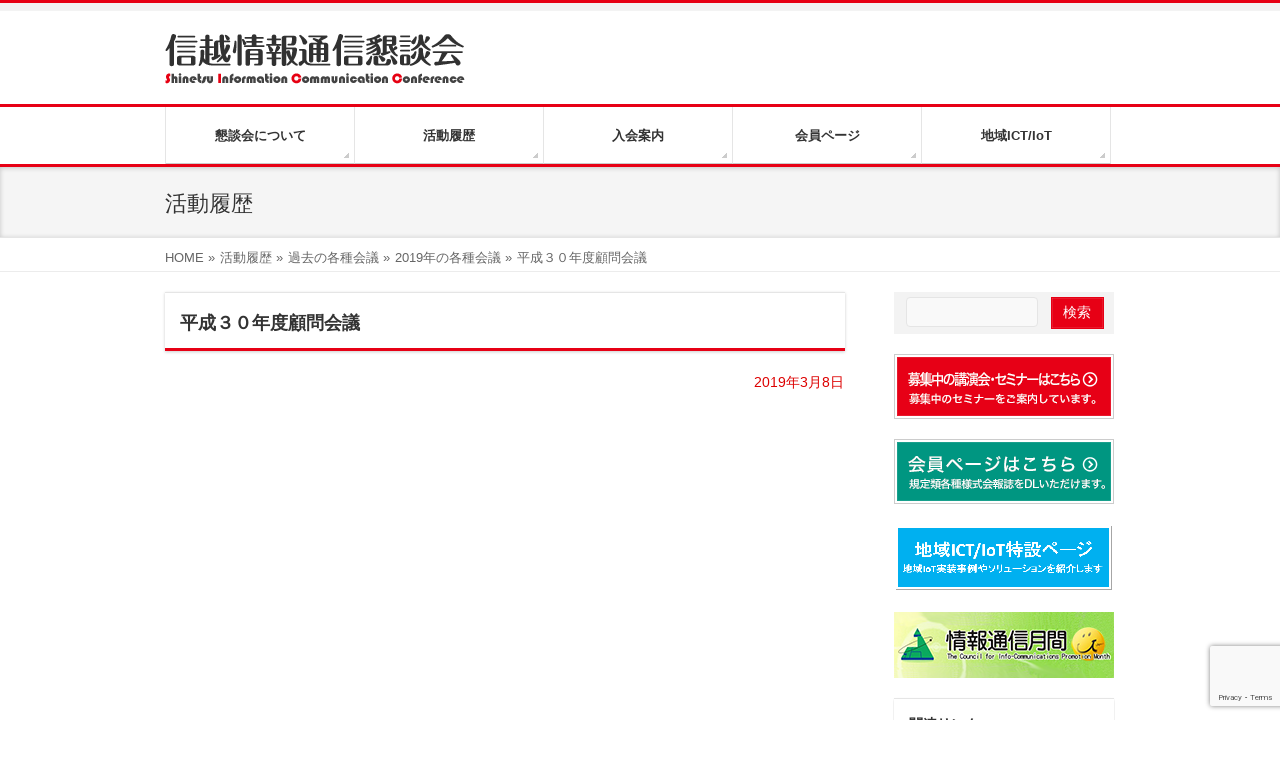

--- FILE ---
content_type: text/html; charset=UTF-8
request_url: https://www.shinetsu-icc.jp/%E9%81%8E%E5%8E%BB%E3%81%AE%E5%90%84%E7%A8%AE%E4%BC%9A%E8%AD%B0/2019%E5%B9%B4%E3%81%AE%E5%90%84%E7%A8%AE%E4%BC%9A%E8%AD%B0/%E5%B9%B3%E6%88%90%EF%BC%92%EF%BC%99%E5%B9%B4%E5%BA%A6%E9%A1%A7%E5%95%8F%E4%BC%9A%E8%AD%B0%E3%80%80%E5%B9%B3%E6%88%90%EF%BC%93%EF%BC%90%E5%B9%B4%EF%BC%93%E6%9C%88%EF%BC%91%EF%BC%93%E6%97%A5%EF%BC%88/
body_size: 44513
content:
<!DOCTYPE html>
<!--[if IE]>
<meta http-equiv="X-UA-Compatible" content="IE=Edge">
<![endif]-->
<html xmlns:fb="http://ogp.me/ns/fb#" lang="ja">
<head>
<meta charset="UTF-8" />
<link rel="start" href="https://www.shinetsu-icc.jp" title="HOME" />

<meta id="viewport" name="viewport" content="width=device-width, initial-scale=1">
<title>平成３０年度顧問会議 | 信越情報通信懇談会</title>
<meta name='robots' content='max-image-preview:large' />
	<style>img:is([sizes="auto" i], [sizes^="auto," i]) { contain-intrinsic-size: 3000px 1500px }</style>
	<link rel='dns-prefetch' href='//fonts.googleapis.com' />
<link rel="alternate" type="application/rss+xml" title="信越情報通信懇談会 &raquo; フィード" href="https://www.shinetsu-icc.jp/feed/" />
<link rel="alternate" type="application/rss+xml" title="信越情報通信懇談会 &raquo; コメントフィード" href="https://www.shinetsu-icc.jp/comments/feed/" />
<meta name="description" content="" />
<style type="text/css"></style>
<script type="text/javascript">
/* <![CDATA[ */
window._wpemojiSettings = {"baseUrl":"https:\/\/s.w.org\/images\/core\/emoji\/16.0.1\/72x72\/","ext":".png","svgUrl":"https:\/\/s.w.org\/images\/core\/emoji\/16.0.1\/svg\/","svgExt":".svg","source":{"concatemoji":"https:\/\/www.shinetsu-icc.jp\/contents\/wp-includes\/js\/wp-emoji-release.min.js?ver=6.8.3"}};
/*! This file is auto-generated */
!function(s,n){var o,i,e;function c(e){try{var t={supportTests:e,timestamp:(new Date).valueOf()};sessionStorage.setItem(o,JSON.stringify(t))}catch(e){}}function p(e,t,n){e.clearRect(0,0,e.canvas.width,e.canvas.height),e.fillText(t,0,0);var t=new Uint32Array(e.getImageData(0,0,e.canvas.width,e.canvas.height).data),a=(e.clearRect(0,0,e.canvas.width,e.canvas.height),e.fillText(n,0,0),new Uint32Array(e.getImageData(0,0,e.canvas.width,e.canvas.height).data));return t.every(function(e,t){return e===a[t]})}function u(e,t){e.clearRect(0,0,e.canvas.width,e.canvas.height),e.fillText(t,0,0);for(var n=e.getImageData(16,16,1,1),a=0;a<n.data.length;a++)if(0!==n.data[a])return!1;return!0}function f(e,t,n,a){switch(t){case"flag":return n(e,"\ud83c\udff3\ufe0f\u200d\u26a7\ufe0f","\ud83c\udff3\ufe0f\u200b\u26a7\ufe0f")?!1:!n(e,"\ud83c\udde8\ud83c\uddf6","\ud83c\udde8\u200b\ud83c\uddf6")&&!n(e,"\ud83c\udff4\udb40\udc67\udb40\udc62\udb40\udc65\udb40\udc6e\udb40\udc67\udb40\udc7f","\ud83c\udff4\u200b\udb40\udc67\u200b\udb40\udc62\u200b\udb40\udc65\u200b\udb40\udc6e\u200b\udb40\udc67\u200b\udb40\udc7f");case"emoji":return!a(e,"\ud83e\udedf")}return!1}function g(e,t,n,a){var r="undefined"!=typeof WorkerGlobalScope&&self instanceof WorkerGlobalScope?new OffscreenCanvas(300,150):s.createElement("canvas"),o=r.getContext("2d",{willReadFrequently:!0}),i=(o.textBaseline="top",o.font="600 32px Arial",{});return e.forEach(function(e){i[e]=t(o,e,n,a)}),i}function t(e){var t=s.createElement("script");t.src=e,t.defer=!0,s.head.appendChild(t)}"undefined"!=typeof Promise&&(o="wpEmojiSettingsSupports",i=["flag","emoji"],n.supports={everything:!0,everythingExceptFlag:!0},e=new Promise(function(e){s.addEventListener("DOMContentLoaded",e,{once:!0})}),new Promise(function(t){var n=function(){try{var e=JSON.parse(sessionStorage.getItem(o));if("object"==typeof e&&"number"==typeof e.timestamp&&(new Date).valueOf()<e.timestamp+604800&&"object"==typeof e.supportTests)return e.supportTests}catch(e){}return null}();if(!n){if("undefined"!=typeof Worker&&"undefined"!=typeof OffscreenCanvas&&"undefined"!=typeof URL&&URL.createObjectURL&&"undefined"!=typeof Blob)try{var e="postMessage("+g.toString()+"("+[JSON.stringify(i),f.toString(),p.toString(),u.toString()].join(",")+"));",a=new Blob([e],{type:"text/javascript"}),r=new Worker(URL.createObjectURL(a),{name:"wpTestEmojiSupports"});return void(r.onmessage=function(e){c(n=e.data),r.terminate(),t(n)})}catch(e){}c(n=g(i,f,p,u))}t(n)}).then(function(e){for(var t in e)n.supports[t]=e[t],n.supports.everything=n.supports.everything&&n.supports[t],"flag"!==t&&(n.supports.everythingExceptFlag=n.supports.everythingExceptFlag&&n.supports[t]);n.supports.everythingExceptFlag=n.supports.everythingExceptFlag&&!n.supports.flag,n.DOMReady=!1,n.readyCallback=function(){n.DOMReady=!0}}).then(function(){return e}).then(function(){var e;n.supports.everything||(n.readyCallback(),(e=n.source||{}).concatemoji?t(e.concatemoji):e.wpemoji&&e.twemoji&&(t(e.twemoji),t(e.wpemoji)))}))}((window,document),window._wpemojiSettings);
/* ]]> */
</script>
<style id='wp-emoji-styles-inline-css' type='text/css'>

	img.wp-smiley, img.emoji {
		display: inline !important;
		border: none !important;
		box-shadow: none !important;
		height: 1em !important;
		width: 1em !important;
		margin: 0 0.07em !important;
		vertical-align: -0.1em !important;
		background: none !important;
		padding: 0 !important;
	}
</style>
<link rel='stylesheet' id='wp-block-library-css' href='https://www.shinetsu-icc.jp/contents/wp-includes/css/dist/block-library/style.min.css?ver=6.8.3' type='text/css' media='all' />
<style id='classic-theme-styles-inline-css' type='text/css'>
/*! This file is auto-generated */
.wp-block-button__link{color:#fff;background-color:#32373c;border-radius:9999px;box-shadow:none;text-decoration:none;padding:calc(.667em + 2px) calc(1.333em + 2px);font-size:1.125em}.wp-block-file__button{background:#32373c;color:#fff;text-decoration:none}
</style>
<style id='global-styles-inline-css' type='text/css'>
:root{--wp--preset--aspect-ratio--square: 1;--wp--preset--aspect-ratio--4-3: 4/3;--wp--preset--aspect-ratio--3-4: 3/4;--wp--preset--aspect-ratio--3-2: 3/2;--wp--preset--aspect-ratio--2-3: 2/3;--wp--preset--aspect-ratio--16-9: 16/9;--wp--preset--aspect-ratio--9-16: 9/16;--wp--preset--color--black: #000000;--wp--preset--color--cyan-bluish-gray: #abb8c3;--wp--preset--color--white: #ffffff;--wp--preset--color--pale-pink: #f78da7;--wp--preset--color--vivid-red: #cf2e2e;--wp--preset--color--luminous-vivid-orange: #ff6900;--wp--preset--color--luminous-vivid-amber: #fcb900;--wp--preset--color--light-green-cyan: #7bdcb5;--wp--preset--color--vivid-green-cyan: #00d084;--wp--preset--color--pale-cyan-blue: #8ed1fc;--wp--preset--color--vivid-cyan-blue: #0693e3;--wp--preset--color--vivid-purple: #9b51e0;--wp--preset--gradient--vivid-cyan-blue-to-vivid-purple: linear-gradient(135deg,rgba(6,147,227,1) 0%,rgb(155,81,224) 100%);--wp--preset--gradient--light-green-cyan-to-vivid-green-cyan: linear-gradient(135deg,rgb(122,220,180) 0%,rgb(0,208,130) 100%);--wp--preset--gradient--luminous-vivid-amber-to-luminous-vivid-orange: linear-gradient(135deg,rgba(252,185,0,1) 0%,rgba(255,105,0,1) 100%);--wp--preset--gradient--luminous-vivid-orange-to-vivid-red: linear-gradient(135deg,rgba(255,105,0,1) 0%,rgb(207,46,46) 100%);--wp--preset--gradient--very-light-gray-to-cyan-bluish-gray: linear-gradient(135deg,rgb(238,238,238) 0%,rgb(169,184,195) 100%);--wp--preset--gradient--cool-to-warm-spectrum: linear-gradient(135deg,rgb(74,234,220) 0%,rgb(151,120,209) 20%,rgb(207,42,186) 40%,rgb(238,44,130) 60%,rgb(251,105,98) 80%,rgb(254,248,76) 100%);--wp--preset--gradient--blush-light-purple: linear-gradient(135deg,rgb(255,206,236) 0%,rgb(152,150,240) 100%);--wp--preset--gradient--blush-bordeaux: linear-gradient(135deg,rgb(254,205,165) 0%,rgb(254,45,45) 50%,rgb(107,0,62) 100%);--wp--preset--gradient--luminous-dusk: linear-gradient(135deg,rgb(255,203,112) 0%,rgb(199,81,192) 50%,rgb(65,88,208) 100%);--wp--preset--gradient--pale-ocean: linear-gradient(135deg,rgb(255,245,203) 0%,rgb(182,227,212) 50%,rgb(51,167,181) 100%);--wp--preset--gradient--electric-grass: linear-gradient(135deg,rgb(202,248,128) 0%,rgb(113,206,126) 100%);--wp--preset--gradient--midnight: linear-gradient(135deg,rgb(2,3,129) 0%,rgb(40,116,252) 100%);--wp--preset--font-size--small: 13px;--wp--preset--font-size--medium: 20px;--wp--preset--font-size--large: 36px;--wp--preset--font-size--x-large: 42px;--wp--preset--spacing--20: 0.44rem;--wp--preset--spacing--30: 0.67rem;--wp--preset--spacing--40: 1rem;--wp--preset--spacing--50: 1.5rem;--wp--preset--spacing--60: 2.25rem;--wp--preset--spacing--70: 3.38rem;--wp--preset--spacing--80: 5.06rem;--wp--preset--shadow--natural: 6px 6px 9px rgba(0, 0, 0, 0.2);--wp--preset--shadow--deep: 12px 12px 50px rgba(0, 0, 0, 0.4);--wp--preset--shadow--sharp: 6px 6px 0px rgba(0, 0, 0, 0.2);--wp--preset--shadow--outlined: 6px 6px 0px -3px rgba(255, 255, 255, 1), 6px 6px rgba(0, 0, 0, 1);--wp--preset--shadow--crisp: 6px 6px 0px rgba(0, 0, 0, 1);}:where(.is-layout-flex){gap: 0.5em;}:where(.is-layout-grid){gap: 0.5em;}body .is-layout-flex{display: flex;}.is-layout-flex{flex-wrap: wrap;align-items: center;}.is-layout-flex > :is(*, div){margin: 0;}body .is-layout-grid{display: grid;}.is-layout-grid > :is(*, div){margin: 0;}:where(.wp-block-columns.is-layout-flex){gap: 2em;}:where(.wp-block-columns.is-layout-grid){gap: 2em;}:where(.wp-block-post-template.is-layout-flex){gap: 1.25em;}:where(.wp-block-post-template.is-layout-grid){gap: 1.25em;}.has-black-color{color: var(--wp--preset--color--black) !important;}.has-cyan-bluish-gray-color{color: var(--wp--preset--color--cyan-bluish-gray) !important;}.has-white-color{color: var(--wp--preset--color--white) !important;}.has-pale-pink-color{color: var(--wp--preset--color--pale-pink) !important;}.has-vivid-red-color{color: var(--wp--preset--color--vivid-red) !important;}.has-luminous-vivid-orange-color{color: var(--wp--preset--color--luminous-vivid-orange) !important;}.has-luminous-vivid-amber-color{color: var(--wp--preset--color--luminous-vivid-amber) !important;}.has-light-green-cyan-color{color: var(--wp--preset--color--light-green-cyan) !important;}.has-vivid-green-cyan-color{color: var(--wp--preset--color--vivid-green-cyan) !important;}.has-pale-cyan-blue-color{color: var(--wp--preset--color--pale-cyan-blue) !important;}.has-vivid-cyan-blue-color{color: var(--wp--preset--color--vivid-cyan-blue) !important;}.has-vivid-purple-color{color: var(--wp--preset--color--vivid-purple) !important;}.has-black-background-color{background-color: var(--wp--preset--color--black) !important;}.has-cyan-bluish-gray-background-color{background-color: var(--wp--preset--color--cyan-bluish-gray) !important;}.has-white-background-color{background-color: var(--wp--preset--color--white) !important;}.has-pale-pink-background-color{background-color: var(--wp--preset--color--pale-pink) !important;}.has-vivid-red-background-color{background-color: var(--wp--preset--color--vivid-red) !important;}.has-luminous-vivid-orange-background-color{background-color: var(--wp--preset--color--luminous-vivid-orange) !important;}.has-luminous-vivid-amber-background-color{background-color: var(--wp--preset--color--luminous-vivid-amber) !important;}.has-light-green-cyan-background-color{background-color: var(--wp--preset--color--light-green-cyan) !important;}.has-vivid-green-cyan-background-color{background-color: var(--wp--preset--color--vivid-green-cyan) !important;}.has-pale-cyan-blue-background-color{background-color: var(--wp--preset--color--pale-cyan-blue) !important;}.has-vivid-cyan-blue-background-color{background-color: var(--wp--preset--color--vivid-cyan-blue) !important;}.has-vivid-purple-background-color{background-color: var(--wp--preset--color--vivid-purple) !important;}.has-black-border-color{border-color: var(--wp--preset--color--black) !important;}.has-cyan-bluish-gray-border-color{border-color: var(--wp--preset--color--cyan-bluish-gray) !important;}.has-white-border-color{border-color: var(--wp--preset--color--white) !important;}.has-pale-pink-border-color{border-color: var(--wp--preset--color--pale-pink) !important;}.has-vivid-red-border-color{border-color: var(--wp--preset--color--vivid-red) !important;}.has-luminous-vivid-orange-border-color{border-color: var(--wp--preset--color--luminous-vivid-orange) !important;}.has-luminous-vivid-amber-border-color{border-color: var(--wp--preset--color--luminous-vivid-amber) !important;}.has-light-green-cyan-border-color{border-color: var(--wp--preset--color--light-green-cyan) !important;}.has-vivid-green-cyan-border-color{border-color: var(--wp--preset--color--vivid-green-cyan) !important;}.has-pale-cyan-blue-border-color{border-color: var(--wp--preset--color--pale-cyan-blue) !important;}.has-vivid-cyan-blue-border-color{border-color: var(--wp--preset--color--vivid-cyan-blue) !important;}.has-vivid-purple-border-color{border-color: var(--wp--preset--color--vivid-purple) !important;}.has-vivid-cyan-blue-to-vivid-purple-gradient-background{background: var(--wp--preset--gradient--vivid-cyan-blue-to-vivid-purple) !important;}.has-light-green-cyan-to-vivid-green-cyan-gradient-background{background: var(--wp--preset--gradient--light-green-cyan-to-vivid-green-cyan) !important;}.has-luminous-vivid-amber-to-luminous-vivid-orange-gradient-background{background: var(--wp--preset--gradient--luminous-vivid-amber-to-luminous-vivid-orange) !important;}.has-luminous-vivid-orange-to-vivid-red-gradient-background{background: var(--wp--preset--gradient--luminous-vivid-orange-to-vivid-red) !important;}.has-very-light-gray-to-cyan-bluish-gray-gradient-background{background: var(--wp--preset--gradient--very-light-gray-to-cyan-bluish-gray) !important;}.has-cool-to-warm-spectrum-gradient-background{background: var(--wp--preset--gradient--cool-to-warm-spectrum) !important;}.has-blush-light-purple-gradient-background{background: var(--wp--preset--gradient--blush-light-purple) !important;}.has-blush-bordeaux-gradient-background{background: var(--wp--preset--gradient--blush-bordeaux) !important;}.has-luminous-dusk-gradient-background{background: var(--wp--preset--gradient--luminous-dusk) !important;}.has-pale-ocean-gradient-background{background: var(--wp--preset--gradient--pale-ocean) !important;}.has-electric-grass-gradient-background{background: var(--wp--preset--gradient--electric-grass) !important;}.has-midnight-gradient-background{background: var(--wp--preset--gradient--midnight) !important;}.has-small-font-size{font-size: var(--wp--preset--font-size--small) !important;}.has-medium-font-size{font-size: var(--wp--preset--font-size--medium) !important;}.has-large-font-size{font-size: var(--wp--preset--font-size--large) !important;}.has-x-large-font-size{font-size: var(--wp--preset--font-size--x-large) !important;}
:where(.wp-block-post-template.is-layout-flex){gap: 1.25em;}:where(.wp-block-post-template.is-layout-grid){gap: 1.25em;}
:where(.wp-block-columns.is-layout-flex){gap: 2em;}:where(.wp-block-columns.is-layout-grid){gap: 2em;}
:root :where(.wp-block-pullquote){font-size: 1.5em;line-height: 1.6;}
</style>
<link rel='stylesheet' id='contact-form-7-css' href='https://www.shinetsu-icc.jp/contents/wp-content/plugins/contact-form-7/includes/css/styles.css?ver=5.8.1' type='text/css' media='all' />
<link rel='stylesheet' id='contact-form-7-confirm-css' href='https://www.shinetsu-icc.jp/contents/wp-content/plugins/contact-form-7-add-confirm/includes/css/styles.css?ver=5.1' type='text/css' media='all' />
<link rel='stylesheet' id='Biz_Vektor_common_style-css' href='https://www.shinetsu-icc.jp/contents/wp-content/themes/sicc/css/bizvektor_common_min.css?ver=6.8.3' type='text/css' media='all' />
<link rel='stylesheet' id='Biz_Vektor_Design_style-css' href='https://www.shinetsu-icc.jp/contents/wp-content/themes/sicc/design_skins/002/002.css?ver=6.8.3' type='text/css' media='all' />
<link rel='stylesheet' id='Biz_Vektor_plugin_sns_style-css' href='https://www.shinetsu-icc.jp/contents/wp-content/themes/sicc/plugins/sns/style_bizvektor_sns.css?ver=6.8.3' type='text/css' media='all' />
<link rel='stylesheet' id='Biz_Vektor_add_web_fonts-css' href='//fonts.googleapis.com/css?family=Droid+Sans%3A700%7CLato%3A900%7CAnton&#038;ver=6.8.3' type='text/css' media='all' />
<script type="text/javascript" src="https://www.shinetsu-icc.jp/contents/wp-includes/js/jquery/jquery.min.js?ver=3.7.1" id="jquery-core-js"></script>
<script type="text/javascript" src="https://www.shinetsu-icc.jp/contents/wp-includes/js/jquery/jquery-migrate.min.js?ver=3.4.1" id="jquery-migrate-js"></script>
<link rel="https://api.w.org/" href="https://www.shinetsu-icc.jp/wp-json/" /><link rel="alternate" title="JSON" type="application/json" href="https://www.shinetsu-icc.jp/wp-json/wp/v2/posts/611" /><link rel="EditURI" type="application/rsd+xml" title="RSD" href="https://www.shinetsu-icc.jp/contents/xmlrpc.php?rsd" />
<link rel="canonical" href="https://www.shinetsu-icc.jp/%e9%81%8e%e5%8e%bb%e3%81%ae%e5%90%84%e7%a8%ae%e4%bc%9a%e8%ad%b0/2019%e5%b9%b4%e3%81%ae%e5%90%84%e7%a8%ae%e4%bc%9a%e8%ad%b0/%e5%b9%b3%e6%88%90%ef%bc%92%ef%bc%99%e5%b9%b4%e5%ba%a6%e9%a1%a7%e5%95%8f%e4%bc%9a%e8%ad%b0%e3%80%80%e5%b9%b3%e6%88%90%ef%bc%93%ef%bc%90%e5%b9%b4%ef%bc%93%e6%9c%88%ef%bc%91%ef%bc%93%e6%97%a5%ef%bc%88/" />
<link rel='shortlink' href='https://www.shinetsu-icc.jp/?p=611' />
<link rel="alternate" title="oEmbed (JSON)" type="application/json+oembed" href="https://www.shinetsu-icc.jp/wp-json/oembed/1.0/embed?url=https%3A%2F%2Fwww.shinetsu-icc.jp%2F%25e9%2581%258e%25e5%258e%25bb%25e3%2581%25ae%25e5%2590%2584%25e7%25a8%25ae%25e4%25bc%259a%25e8%25ad%25b0%2F2019%25e5%25b9%25b4%25e3%2581%25ae%25e5%2590%2584%25e7%25a8%25ae%25e4%25bc%259a%25e8%25ad%25b0%2F%25e5%25b9%25b3%25e6%2588%2590%25ef%25bc%2592%25ef%25bc%2599%25e5%25b9%25b4%25e5%25ba%25a6%25e9%25a1%25a7%25e5%2595%258f%25e4%25bc%259a%25e8%25ad%25b0%25e3%2580%2580%25e5%25b9%25b3%25e6%2588%2590%25ef%25bc%2593%25ef%25bc%2590%25e5%25b9%25b4%25ef%25bc%2593%25e6%259c%2588%25ef%25bc%2591%25ef%25bc%2593%25e6%2597%25a5%25ef%25bc%2588%2F" />
<link rel="alternate" title="oEmbed (XML)" type="text/xml+oembed" href="https://www.shinetsu-icc.jp/wp-json/oembed/1.0/embed?url=https%3A%2F%2Fwww.shinetsu-icc.jp%2F%25e9%2581%258e%25e5%258e%25bb%25e3%2581%25ae%25e5%2590%2584%25e7%25a8%25ae%25e4%25bc%259a%25e8%25ad%25b0%2F2019%25e5%25b9%25b4%25e3%2581%25ae%25e5%2590%2584%25e7%25a8%25ae%25e4%25bc%259a%25e8%25ad%25b0%2F%25e5%25b9%25b3%25e6%2588%2590%25ef%25bc%2592%25ef%25bc%2599%25e5%25b9%25b4%25e5%25ba%25a6%25e9%25a1%25a7%25e5%2595%258f%25e4%25bc%259a%25e8%25ad%25b0%25e3%2580%2580%25e5%25b9%25b3%25e6%2588%2590%25ef%25bc%2593%25ef%25bc%2590%25e5%25b9%25b4%25ef%25bc%2593%25e6%259c%2588%25ef%25bc%2591%25ef%25bc%2593%25e6%2597%25a5%25ef%25bc%2588%2F&#038;format=xml" />
<!-- [ BizVektor OGP ] -->
<meta property="og:site_name" content="信越情報通信懇談会" />
<meta property="og:url" content="https://www.shinetsu-icc.jp/%e9%81%8e%e5%8e%bb%e3%81%ae%e5%90%84%e7%a8%ae%e4%bc%9a%e8%ad%b0/2019%e5%b9%b4%e3%81%ae%e5%90%84%e7%a8%ae%e4%bc%9a%e8%ad%b0/%e5%b9%b3%e6%88%90%ef%bc%92%ef%bc%99%e5%b9%b4%e5%ba%a6%e9%a1%a7%e5%95%8f%e4%bc%9a%e8%ad%b0%e3%80%80%e5%b9%b3%e6%88%90%ef%bc%93%ef%bc%90%e5%b9%b4%ef%bc%93%e6%9c%88%ef%bc%91%ef%bc%93%e6%97%a5%ef%bc%88/" />
<meta property="fb:app_id" content="" />
<meta property="og:type" content="article" />
<meta property="og:title" content="平成３０年度顧問会議 | 信越情報通信懇談会" />
<meta property="og:description" content="" />
<!-- [ /BizVektor OGP ] -->
<!--[if lte IE 8]>
<link rel="stylesheet" type="text/css" media="all" href="https://www.shinetsu-icc.jp/contents/wp-content/themes/sicc/design_skins/002/002_oldie.css" />
<![endif]-->
<link rel="pingback" href="https://www.shinetsu-icc.jp/contents/xmlrpc.php" />
		<style type="text/css">
/* FontNormal */
a,
a:hover,
a:active,
#header #headContact #headContactTel,
#gMenu .menu li a span,
#content h4,
#content h5,
#content dt,
#content .child_page_block h4 a:hover,
#content .child_page_block p a:hover,
.paging span,
.paging a,
#content .infoList ul li .infoTxt a:hover,
#content .infoList .infoListBox div.entryTxtBox h4.entryTitle a,
#footerSiteMap .menu a:hover,
#topPr h3 a:hover,
#topPr .topPrDescription a:hover,
#content ul.linkList li a:hover,
#content .childPageBox ul li.current_page_item a,
#content .childPageBox ul li.current_page_item ul li a:hover,
#content .childPageBox ul li a:hover,
#content .childPageBox ul li.current_page_item a	{ color:#e70015;}

/* bg */
::selection			{ background-color:#e70015;}
::-moz-selection	{ background-color:#e70015;}
/* bg */
#gMenu .assistive-text,
#content .mainFootContact .mainFootBt a,
.paging span.current,
.paging a:hover,
#content .infoList .infoCate a:hover,
.sideTower li.sideBnr#sideContact a,
form#searchform input#searchsubmit,
#pagetop a:hover,
a.btn,
.linkBtn a,
input[type=button],
input[type=submit]	{ background-color:#e70015;}

/* border */
#searchform input[type=submit],
p.form-submit input[type=submit],
form#searchform input#searchsubmit,
#content form input.wpcf7-submit,
#confirm-button input,
a.btn,
.linkBtn a,
input[type=button],
input[type=submit],
.moreLink a,
#headerTop,
#content h3,
#content .child_page_block h4 a,
.paging span,
.paging a,
form#searchform input#searchsubmit	{ border-color:#e70015;}

#gMenu	{ border-top-color:#e70015;}
#content h2,
#content h1.contentTitle,
#content h1.entryPostTitle,
.sideTower .localHead,
#topPr h3 a	{ border-bottom-color:#e70015; }

@media (min-width: 770px) {
#gMenu { border-top-color:#eeeeee;}
#gMenu	{ border-bottom-color:#e70015; }
#footMenu .menu li a:hover	{ color:#e70015; }
}
		</style>
<!--[if lte IE 8]>
<style type="text/css">
#gMenu	{ border-bottom-color:#e70015; }
#footMenu .menu li a:hover	{ color:#e70015; }
</style>
<![endif]-->
<!-- [ BizVektor CalmlyFlat ] -->
<style type="text/css">
@media (min-width: 770px) {
#gMenu	{ background:none;-ms-filter: "progid:DXImageTransform.Microsoft.gradient(enabled=false)" !important; }
}
</style>
<!--[if lte IE 8]>
<style type="text/css">
#gMenu	{
background:none;
-ms-filter: "progid:DXImageTransform.Microsoft.gradient(enabled=false)" !important;
-pie-background:none; }
</style>
<![endif]-->
<!-- / [ BizVektor CalmlyFlat ] -->
	<style type="text/css">
/*-------------------------------------------*/
/*	menu divide
/*-------------------------------------------*/
@media (min-width: 970px) {
#gMenu.itemClose .menu, #gMenu.itemOpen .menu { display: -webkit-flex; display: flex; }
#gMenu .menu > li { width:100%; }
}
</style>
<style type="text/css">
/*-------------------------------------------*/
/*	font
/*-------------------------------------------*/
h1,h2,h3,h4,h4,h5,h6,#header #site-title,#pageTitBnr #pageTitInner #pageTit,#content .leadTxt,#sideTower .localHead {font-family: "ヒラギノ角ゴ Pro W3","Hiragino Kaku Gothic Pro","メイリオ",Meiryo,Osaka,"ＭＳ Ｐゴシック","MS PGothic",sans-serif; }
#pageTitBnr #pageTitInner #pageTit { font-weight:lighter; }
#gMenu .menu li a strong {font-family: "ヒラギノ角ゴ Pro W3","Hiragino Kaku Gothic Pro","メイリオ",Meiryo,Osaka,"ＭＳ Ｐゴシック","MS PGothic",sans-serif; }
</style>
<link rel="stylesheet" href="https://www.shinetsu-icc.jp/contents/wp-content/themes/sicc/style.css" type="text/css" media="all" />
<script type="text/javascript">
  var _gaq = _gaq || [];
  _gaq.push(['_setAccount', 'UA-116546274-1']);
  _gaq.push(['_trackPageview']);
    (function() {
	var ga = document.createElement('script'); ga.type = 'text/javascript'; ga.async = true;
	ga.src = ('https:' == document.location.protocol ? 'https://ssl' : 'http://www') + '.google-analytics.com/ga.js';
	var s = document.getElementsByTagName('script')[0]; s.parentNode.insertBefore(ga, s);
  })();
</script>
</head>

<body class="wp-singular post-template-default single single-post postid-611 single-format-standard wp-theme-sicc two-column right-sidebar">

<div id="fb-root"></div>

<div id="wrap">

<!--[if lte IE 8]>
<div id="eradi_ie_box">
<div class="alert_title">ご利用の <span style="font-weight: bold;">Internet Exproler</span> は古すぎます。</div>
<p>あなたがご利用の Internet Explorer はすでにサポートが終了しているため、正しい表示・動作を保証しておりません。<br />
古い Internet Exproler はセキュリティーの観点からも、<a href="https://www.microsoft.com/ja-jp/windows/lifecycle/iesupport/" target="_blank" >新しいブラウザに移行する事が強く推奨されています。</a><br />
<a href="http://windows.microsoft.com/ja-jp/internet-explorer/" target="_blank" >最新のInternet Exproler</a> や <a href="https://www.microsoft.com/ja-jp/windows/microsoft-edge" target="_blank" >Edge</a> を利用するか、<a href="https://www.google.co.jp/chrome/browser/index.html" target="_blank">Chrome</a> や <a href="https://www.mozilla.org/ja/firefox/new/" target="_blank">Firefox</a> など、より早くて快適なブラウザをご利用ください。</p>
</div>
<![endif]-->

<!-- [ #headerTop ] -->
<div id="headerTop">
<div class="innerBox">
<div id="site-description"></div>
</div>
</div><!-- [ /#headerTop ] -->

<!-- [ #header ] -->
<header id="header" class="header">
<div id="headerInner" class="innerBox">
<!-- [ #headLogo ] -->
<div id="site-title">
<a href="https://www.shinetsu-icc.jp/" title="信越情報通信懇談会" rel="home">
<img src="/contents/wp-content/uploads/2018/02/site-logo.png" alt="信越情報通信懇談会" /></a>
</div>
<!-- [ /#headLogo ] -->

<!-- [ #headContact ] -->
<!-- [ /#headContact ] -->

</div>
<!-- #headerInner -->
</header>
<!-- [ /#header ] -->


<!-- [ #gMenu ] -->
<div id="gMenu" class="itemClose">
<div id="gMenuInner" class="innerBox">
<h3 class="assistive-text" onclick="showHide('gMenu');"><span>MENU</span></h3>
<div class="skip-link screen-reader-text">
	<a href="#content" title="メニューを飛ばす">メニューを飛ばす</a>
</div>
<div class="menu-headernavi-container"><ul id="menu-headernavi" class="menu"><li id="menu-item-48" class="menu-item menu-item-type-post_type menu-item-object-page"><a href="https://www.shinetsu-icc.jp/%e6%87%87%e8%ab%87%e4%bc%9a%e3%81%ab%e3%81%a4%e3%81%84%e3%81%a6/"><strong>懇談会について</strong></a></li>
<li id="menu-item-49" class="menu-item menu-item-type-post_type menu-item-object-page"><a href="https://www.shinetsu-icc.jp/%e6%b4%bb%e5%8b%95%e5%b1%a5%e6%ad%b4/"><strong>活動履歴</strong></a></li>
<li id="menu-item-50" class="menu-item menu-item-type-post_type menu-item-object-page"><a href="https://www.shinetsu-icc.jp/%e5%85%a5%e4%bc%9a%e6%a1%88%e5%86%85/"><strong>入会案内</strong></a></li>
<li id="menu-item-53" class="menu-item menu-item-type-custom menu-item-object-custom"><a href="/siccmember/"><strong>会員ページ</strong></a></li>
<li id="menu-item-1598" class="menu-item menu-item-type-post_type menu-item-object-page"><a href="https://www.shinetsu-icc.jp/%e5%9c%b0%e5%9f%9fictiot/"><strong>地域ICT/IoT</strong></a></li>
</ul></div>
</div><!-- [ /#gMenuInner ] -->
</div>
<!-- [ /#gMenu ] -->


<div id="pageTitBnr">
<div class="innerBox">
<div id="pageTitInner">
<div id="pageTit">
活動履歴</div>
</div><!-- [ /#pageTitInner ] -->
</div>
</div><!-- [ /#pageTitBnr ] -->
<!-- [ #panList ] -->
<div id="panList">
<div id="panListInner" class="innerBox">
<ul><li id="panHome"><a href="https://www.shinetsu-icc.jp"><span>HOME</span></a> &raquo; </li><li itemscope itemtype="http://data-vocabulary.org/Breadcrumb"><a href="/contents/notice/" itemprop="url"><span itemprop="title">活動履歴</span></a> &raquo; </li><li itemscope itemtype="http://data-vocabulary.org/Breadcrumb"><a href="https://www.shinetsu-icc.jp/category/%e9%81%8e%e5%8e%bb%e3%81%ae%e5%90%84%e7%a8%ae%e4%bc%9a%e8%ad%b0/" itemprop="url"><span itemprop="title">過去の各種会議</span></a> &raquo; </li><li itemscope itemtype="http://data-vocabulary.org/Breadcrumb"><a href="https://www.shinetsu-icc.jp/category/%e9%81%8e%e5%8e%bb%e3%81%ae%e5%90%84%e7%a8%ae%e4%bc%9a%e8%ad%b0/2019%e5%b9%b4%e3%81%ae%e5%90%84%e7%a8%ae%e4%bc%9a%e8%ad%b0/" itemprop="url"><span itemprop="title">2019年の各種会議</span></a> &raquo; </li><li><span>平成３０年度顧問会議</span></li></ul></div>
</div>
<!-- [ /#panList ] -->

<div id="main" class="main">
<!-- [ #container ] -->
<div id="container" class="innerBox">
	<!-- [ #content ] -->
	<div id="content" class="content">

<!-- [ #post- ] -->
<div id="post-611" class="post-611 post type-post status-publish format-standard hentry category-29">
		<h1 class="entryPostTitle entry-title">平成３０年度顧問会議</h1>




	<div class="entry-content post-content">



<!-- ///// Start カスタム ///// -->


<div style="padding-top: 16px; padding-bottom: 13px; float: right; display:block;">
<!-- 更新日 -->
<span class="infoDate" style="text-align: right; color: #dd0000;">2019年3月8日</span>

<!-- ログイン時の編集 -->
</div>



<!-- タイトル -->
<!-- h3 class="seminar"><a href="https://www.shinetsu-icc.jp/%e9%81%8e%e5%8e%bb%e3%81%ae%e5%90%84%e7%a8%ae%e4%bc%9a%e8%ad%b0/2019%e5%b9%b4%e3%81%ae%e5%90%84%e7%a8%ae%e4%bc%9a%e8%ad%b0/%e5%b9%b3%e6%88%90%ef%bc%92%ef%bc%99%e5%b9%b4%e5%ba%a6%e9%a1%a7%e5%95%8f%e4%bc%9a%e8%ad%b0%e3%80%80%e5%b9%b3%e6%88%90%ef%bc%93%ef%bc%90%e5%b9%b4%ef%bc%93%e6%9c%88%ef%bc%91%ef%bc%93%e6%97%a5%ef%bc%88/">平成３０年度顧問会議</a></h3 -->

<div style="clear:both;"></div>




<!-- 条件分岐 -->


<!-- セミナーのPDFがないときに表示 -->
<!-- セミナーの詳細 -->


<!-- セミナー申込みフォームのタイトルがあるときに表示 -->
<!-- セミナー申込みフォームのタイトルがないときは非表示 -->



<style type="text/css">
a {
	color: #666;
	text-decoration: none;
}

a:hover {
	color: #E70015;
	text-decoration:underline;
}

.content h3.seminar {
	text-shadow: none;
	box-shadow: none;
	position: relative;
	clear: both;
	font-size: 115%;
	margin: 13px 0px 16px 0;
	padding: 3px 0px 3px 8px;
	background-color: #fff;
	border-left: 3px solid #e70015;
}

.content div.entryTxtBox {
	margin: 0px;
	display: block;
	overflow: hidden;
	border-bottom: 1px dotted #ccc;
}

dl.seminar {
	overflow: hidden;
}

dl.seminar dt {
	float: left;
	text-align: center;
}

dl.seminar dd {

}

.seminarBtnInner {
	float: right;
	margin-top: 16px;
	margin-bottom: 16px;
}

.seminarBtn {
    position: relative;
    display: inline-block;
    font-weight: bold;
    padding: 6px 10px;
    text-decoration: none;
    /* color: #00BCD4; */
    color: #009681;
    background: #ececec;
    transition: .4s;
  }

.seminarBtn:hover {
    /* background: #00bcd4; */
    background: #009681;
    color: white;
}

/*
.seminarBtn {
	position: relative;
	display: inline-block;
	padding: 0.25em 0.5em;
	text-decoration: none;
	color: #fff;
	background: #fd9535;/*背景色*/
	border-bottom: solid 2px #d27d00;/*少し濃い目の色に*/
	border-radius: 4px;/*角の丸み*/
	box-shadow: inset 0 2px 0 rgba(255,255,255,0.2), 0 2px 2px rgba(0, 0, 0, 0.19);
	font-weight: bold;
}

.seminarBtn:active {
    border-bottom: solid 2px #fd9535;
    box-shadow: 0 0 2px rgba(0, 0, 0, 0.30);
}
*/

@media (max-width: 770px) {
	dl.seminar dl {

	}

	dl.seminar dt {
		float: none;
		text-align: center;
		width: 100%;
	}

	dl.seminar dt div.pdfemb-viewer {
		margin: 0 auto !important;
	}

	dl.seminar dd {
		width: 100%;
	}
}
</style>



	</div><!-- .entry-content -->




</div>

<!-- [ /#post- ] -->


<div id="comments">





</div><!-- #comments -->



</div>
<!-- [ /#content ] -->

<!-- [ #sideTower ] -->
<div id="sideTower" class="sideTower">
<div class="sideWidget widget widget_search" id="search-2"><form role="search" method="get" id="searchform" class="searchform" action="https://www.shinetsu-icc.jp/">
				<div>
					<label class="screen-reader-text" for="s">検索:</label>
					<input type="text" value="" name="s" id="s" />
					<input type="submit" id="searchsubmit" value="検索" />
				</div>
			</form></div><div class="sideWidget widget widget_text" id="text-2">			<div class="textwidget"><p><a href="/contents/現在募集中の講演会・セミナー/"><img loading="lazy" decoding="async" class="alignnone size-full wp-image-62" src="/contents/wp-content/uploads/2018/03/banner-recruitment.png" alt="" width="220" height="65" /></a></p>
</div>
		</div><div class="sideWidget widget widget_text" id="text-3">			<div class="textwidget"><p><a href="/siccmember/"><img loading="lazy" decoding="async" class="alignnone wp-image-63 size-full" src="https://www.shinetsu-icc.jp/contents/wp-content/uploads/2018/02/banner-member.png" alt="" width="220" height="65" /></a></p>
</div>
		</div><div class="sideWidget widget widget_text" id="text-13">			<div class="textwidget"><p><a href="https://www.shinetsu-icc.jp/%e5%9c%b0%e5%9f%9fictiot/"><img loading="lazy" decoding="async" class="alignnone size-full wp-image-1596" src="https://www.shinetsu-icc.jp/contents/wp-content/uploads/2018/09/banner-tiiki01.png" alt="地域ICT/IoT特設ページ" width="220" height="68" /></a></p>
</div>
		</div><div class="sideWidget widget widget_text" id="text-4">			<div class="textwidget"><p><a href="http://www.jtgkn.jp/" target="_blank" rel="noopener"><img loading="lazy" decoding="async" class="alignnone size-full wp-image-61" src="/contents/wp-content/uploads/2018/02/banner-jtgkn.png" alt="" width="220" height="66" /></a></p>
</div>
		</div><div class="sideWidget widget widget_text" id="text-5"><h3 class="localHead">関連リンク</h3>			<div class="textwidget"><ul>
<li><a href="/contents/%e9%96%a2%e9%80%a3%e3%82%b5%e3%82%a4%e3%83%88/">関連サイト</a></li>
</ul>
</div>
		</div>	<div class="localSection sideWidget">
	<div class="localNaviBox">
	<h3 class="localHead">カテゴリー</h3>
	<ul class="localNavi">
		<li class="cat-item cat-item-16"><a href="https://www.shinetsu-icc.jp/category/%e4%bb%8a%e5%b9%b4%e3%81%ae%e8%ac%9b%e6%bc%94%e4%bc%9a%e3%83%bb%e3%82%bb%e3%83%9f%e3%83%8a%e3%83%bc/">今年の講演会・セミナー</a>
</li>
	<li class="cat-item cat-item-23"><a href="https://www.shinetsu-icc.jp/category/%e5%8b%9f%e9%9b%86%e4%b8%ad%e3%81%ae%e8%ac%9b%e6%bc%94%e4%bc%9a%e3%83%bb%e3%82%bb%e3%83%9f%e3%83%8a%e3%83%bc/">募集中の講演会・セミナー</a>
</li>
	<li class="cat-item cat-item-1"><a href="https://www.shinetsu-icc.jp/category/%e6%b3%a8%e7%9b%ae%e6%83%85%e5%a0%b1/">注目情報</a>
</li>
	<li class="cat-item cat-item-17"><a href="https://www.shinetsu-icc.jp/category/%e9%81%8e%e5%8e%bb%e3%81%ae%e5%90%84%e7%a8%ae%e4%bc%9a%e8%ad%b0/">過去の各種会議</a>
<ul class='children'>
	<li class="cat-item cat-item-41"><a href="https://www.shinetsu-icc.jp/category/%e9%81%8e%e5%8e%bb%e3%81%ae%e5%90%84%e7%a8%ae%e4%bc%9a%e8%ad%b0/2024%e5%b9%b4%e3%81%ae%e5%90%84%e7%a8%ae%e4%bc%9a%e8%ad%b0/">2024年の各種会議</a>
</li>
	<li class="cat-item cat-item-39"><a href="https://www.shinetsu-icc.jp/category/%e9%81%8e%e5%8e%bb%e3%81%ae%e5%90%84%e7%a8%ae%e4%bc%9a%e8%ad%b0/2023%e5%b9%b4%e3%81%ae%e5%90%84%e7%a8%ae%e4%bc%9a%e8%ad%b0/">2023年の各種会議</a>
</li>
	<li class="cat-item cat-item-20"><a href="https://www.shinetsu-icc.jp/category/%e9%81%8e%e5%8e%bb%e3%81%ae%e5%90%84%e7%a8%ae%e4%bc%9a%e8%ad%b0/2017%e5%b9%b4%e3%81%ae%e5%90%84%e7%a8%ae%e4%bc%9a%e8%ad%b0/">2017年の各種会議</a>
</li>
	<li class="cat-item cat-item-26"><a href="https://www.shinetsu-icc.jp/category/%e9%81%8e%e5%8e%bb%e3%81%ae%e5%90%84%e7%a8%ae%e4%bc%9a%e8%ad%b0/2018%e5%b9%b4%e3%81%ae%e5%90%84%e7%a8%ae%e4%bc%9a%e8%ad%b0/">2018年の各種会議</a>
</li>
	<li class="cat-item cat-item-29"><a href="https://www.shinetsu-icc.jp/category/%e9%81%8e%e5%8e%bb%e3%81%ae%e5%90%84%e7%a8%ae%e4%bc%9a%e8%ad%b0/2019%e5%b9%b4%e3%81%ae%e5%90%84%e7%a8%ae%e4%bc%9a%e8%ad%b0/">2019年の各種会議</a>
</li>
	<li class="cat-item cat-item-33"><a href="https://www.shinetsu-icc.jp/category/%e9%81%8e%e5%8e%bb%e3%81%ae%e5%90%84%e7%a8%ae%e4%bc%9a%e8%ad%b0/2020%e5%b9%b4%e3%81%ae%e5%90%84%e7%a8%ae%e4%bc%9a%e8%ad%b0/">2020年の各種会議</a>
</li>
	<li class="cat-item cat-item-35"><a href="https://www.shinetsu-icc.jp/category/%e9%81%8e%e5%8e%bb%e3%81%ae%e5%90%84%e7%a8%ae%e4%bc%9a%e8%ad%b0/2021%e5%b9%b4%e3%81%ae%e5%90%84%e7%a8%ae%e4%bc%9a%e8%ad%b0/">2021年の各種会議</a>
</li>
	<li class="cat-item cat-item-37"><a href="https://www.shinetsu-icc.jp/category/%e9%81%8e%e5%8e%bb%e3%81%ae%e5%90%84%e7%a8%ae%e4%bc%9a%e8%ad%b0/2022%e5%b9%b4%e3%81%ae%e5%90%84%e7%a8%ae%e4%bc%9a%e8%ad%b0/">2022年の各種会議</a>
</li>
</ul>
</li>
	<li class="cat-item cat-item-8"><a href="https://www.shinetsu-icc.jp/category/%e9%81%8e%e5%8e%bb%e3%81%ae%e8%ac%9b%e6%bc%94%e4%bc%9a%e3%83%bb%e3%82%bb%e3%83%9f%e3%83%8a%e3%83%bc/">過去の講演会・セミナー</a>
<ul class='children'>
	<li class="cat-item cat-item-42"><a href="https://www.shinetsu-icc.jp/category/%e9%81%8e%e5%8e%bb%e3%81%ae%e8%ac%9b%e6%bc%94%e4%bc%9a%e3%83%bb%e3%82%bb%e3%83%9f%e3%83%8a%e3%83%bc/2024%e5%b9%b4%e4%ba%8b%e6%a5%ad/">2024年事業</a>
</li>
	<li class="cat-item cat-item-40"><a href="https://www.shinetsu-icc.jp/category/%e9%81%8e%e5%8e%bb%e3%81%ae%e8%ac%9b%e6%bc%94%e4%bc%9a%e3%83%bb%e3%82%bb%e3%83%9f%e3%83%8a%e3%83%bc/2023%e5%b9%b4%e4%ba%8b%e6%a5%ad/">2023年事業</a>
</li>
	<li class="cat-item cat-item-11"><a href="https://www.shinetsu-icc.jp/category/%e9%81%8e%e5%8e%bb%e3%81%ae%e8%ac%9b%e6%bc%94%e4%bc%9a%e3%83%bb%e3%82%bb%e3%83%9f%e3%83%8a%e3%83%bc/2017%e5%b9%b4%e4%ba%8b%e6%a5%ad/">2017年事業</a>
</li>
	<li class="cat-item cat-item-27"><a href="https://www.shinetsu-icc.jp/category/%e9%81%8e%e5%8e%bb%e3%81%ae%e8%ac%9b%e6%bc%94%e4%bc%9a%e3%83%bb%e3%82%bb%e3%83%9f%e3%83%8a%e3%83%bc/2018%e5%b9%b4%e4%ba%8b%e6%a5%ad/">2018年事業</a>
</li>
	<li class="cat-item cat-item-28"><a href="https://www.shinetsu-icc.jp/category/%e9%81%8e%e5%8e%bb%e3%81%ae%e8%ac%9b%e6%bc%94%e4%bc%9a%e3%83%bb%e3%82%bb%e3%83%9f%e3%83%8a%e3%83%bc/2019%e5%b9%b4%e4%ba%8b%e6%a5%ad/">2019年事業</a>
</li>
	<li class="cat-item cat-item-30"><a href="https://www.shinetsu-icc.jp/category/%e9%81%8e%e5%8e%bb%e3%81%ae%e8%ac%9b%e6%bc%94%e4%bc%9a%e3%83%bb%e3%82%bb%e3%83%9f%e3%83%8a%e3%83%bc/2020%e5%b9%b4%e4%ba%8b%e6%a5%ad/">2020年事業</a>
</li>
	<li class="cat-item cat-item-36"><a href="https://www.shinetsu-icc.jp/category/%e9%81%8e%e5%8e%bb%e3%81%ae%e8%ac%9b%e6%bc%94%e4%bc%9a%e3%83%bb%e3%82%bb%e3%83%9f%e3%83%8a%e3%83%bc/2021%e5%b9%b4%e4%ba%8b%e6%a5%ad/">2021年事業</a>
</li>
	<li class="cat-item cat-item-38"><a href="https://www.shinetsu-icc.jp/category/%e9%81%8e%e5%8e%bb%e3%81%ae%e8%ac%9b%e6%bc%94%e4%bc%9a%e3%83%bb%e3%82%bb%e3%83%9f%e3%83%8a%e3%83%bc/2022%e5%b9%b4%e4%ba%8b%e6%a5%ad/">2022年事業</a>
</li>
</ul>
</li>
 
	</ul>
	</div>
	</div>
	</div>
<!-- [ /#sideTower ] -->
</div>
<!-- [ /#container ] -->

</div><!-- #main -->

<div id="back-top">
<a href="#wrap">
	<img id="pagetop" src="https://www.shinetsu-icc.jp/contents/wp-content/themes/sicc/js/res-vektor/images/footer_pagetop.png" alt="PAGETOP" />
</a>
</div>

<!-- [ #footerSection ] -->
<div id="footerSection">

	<div id="pagetop">
	<div id="pagetopInner" class="innerBox">
	<a href="#wrap">PAGETOP</a>
	</div>
	</div>

	<div id="footMenu">
	<div id="footMenuInner" class="innerBox">
		</div>
	</div>

	<!-- [ #footer ] -->
	<div id="footer">
	<!-- [ #footerInner ] -->
	<div id="footerInner" class="innerBox">
		<dl id="footerOutline">
		<dt>信越情報通信懇談会</dt>
		<dd>
				</dd>
		</dl>
		<!-- [ #footerSiteMap ] -->
		<div id="footerSiteMap">
<div class="menu-footersitemap-container"><ul id="menu-footersitemap" class="menu"><li id="menu-item-5033" class="menu-item menu-item-type-post_type menu-item-object-page menu-item-5033"><a href="https://www.shinetsu-icc.jp/privacypolicy/">プライバシーポリシー</a></li>
<li id="menu-item-5034" class="menu-item menu-item-type-post_type menu-item-object-page menu-item-5034"><a href="https://www.shinetsu-icc.jp/%e3%81%8a%e5%95%8f%e3%81%84%e5%90%88%e3%82%8f%e3%81%9b/">お問合せ</a></li>
<li id="menu-item-58" class="menu-item menu-item-type-post_type menu-item-object-page menu-item-58"><a href="https://www.shinetsu-icc.jp/%e3%82%b5%e3%82%a4%e3%83%88%e3%83%9e%e3%83%83%e3%83%97/">サイトマップ</a></li>
<li id="menu-item-60" class="menu-item menu-item-type-custom menu-item-object-custom menu-item-60"><a href="/siccmember/">会員ページ</a></li>
<li id="menu-item-401" class="menu-item menu-item-type-post_type menu-item-object-page menu-item-401"><a href="https://www.shinetsu-icc.jp/%e5%85%a5%e4%bc%9a%e6%a1%88%e5%86%85/">入会案内</a></li>
<li id="menu-item-400" class="menu-item menu-item-type-post_type menu-item-object-page menu-item-400"><a href="https://www.shinetsu-icc.jp/%e6%b4%bb%e5%8b%95%e5%b1%a5%e6%ad%b4/">活動履歴</a></li>
<li id="menu-item-399" class="menu-item menu-item-type-post_type menu-item-object-page menu-item-399"><a href="https://www.shinetsu-icc.jp/%e6%87%87%e8%ab%87%e4%bc%9a%e3%81%ab%e3%81%a4%e3%81%84%e3%81%a6/">懇談会について</a></li>
</ul></div></div>
		<!-- [ /#footerSiteMap ] -->
	</div>
	<!-- [ /#footerInner ] -->
	</div>
	<!-- [ /#footer ] -->

	<!-- [ #siteBottom ] -->
	<div id="siteBottom">
	<div id="siteBottomInner" class="innerBox">
	<div id="copy">Copyright &copy; <a href="https://www.shinetsu-icc.jp/" rel="home">信越情報通信懇談会</a> All Rights Reserved.</div><div id="powerd">Powered by <a href="https://ja.wordpress.org/">WordPress</a> &amp; <a href="https://bizvektor.com" target="_blank" title="無料WordPressテーマ BizVektor(ビズベクトル)"> BizVektor Theme</a> by <a href="https://www.vektor-inc.co.jp" target="_blank" title="株式会社ベクトル -ウェブサイト制作・WordPressカスタマイズ- [ 愛知県名古屋市 ]">Vektor,Inc.</a> technology.</div>	</div>
	</div>
	<!-- [ /#siteBottom ] -->
</div>
<!-- [ /#footerSection ] -->
</div>
<!-- [ /#wrap ] -->
<script type="speculationrules">
{"prefetch":[{"source":"document","where":{"and":[{"href_matches":"\/*"},{"not":{"href_matches":["\/contents\/wp-*.php","\/contents\/wp-admin\/*","\/contents\/wp-content\/uploads\/*","\/contents\/wp-content\/*","\/contents\/wp-content\/plugins\/*","\/contents\/wp-content\/themes\/sicc\/*","\/*\\?(.+)"]}},{"not":{"selector_matches":"a[rel~=\"nofollow\"]"}},{"not":{"selector_matches":".no-prefetch, .no-prefetch a"}}]},"eagerness":"conservative"}]}
</script>
<script type="text/javascript" id="vk-ltc-js-js-extra">
/* <![CDATA[ */
var vkLtc = {"ajaxurl":"https:\/\/www.shinetsu-icc.jp\/contents\/wp-admin\/admin-ajax.php"};
/* ]]> */
</script>
<script type="text/javascript" src="https://www.shinetsu-icc.jp/contents/wp-content/plugins/vk-link-target-controller/js/script.min.js?ver=1.7.2" id="vk-ltc-js-js"></script>
<script type="text/javascript" src="https://www.shinetsu-icc.jp/contents/wp-content/plugins/contact-form-7/includes/swv/js/index.js?ver=5.8.1" id="swv-js"></script>
<script type="text/javascript" id="contact-form-7-js-extra">
/* <![CDATA[ */
var wpcf7 = {"api":{"root":"https:\/\/www.shinetsu-icc.jp\/wp-json\/","namespace":"contact-form-7\/v1"}};
/* ]]> */
</script>
<script type="text/javascript" src="https://www.shinetsu-icc.jp/contents/wp-content/plugins/contact-form-7/includes/js/index.js?ver=5.8.1" id="contact-form-7-js"></script>
<script type="text/javascript" src="https://www.shinetsu-icc.jp/contents/wp-includes/js/jquery/jquery.form.min.js?ver=4.3.0" id="jquery-form-js"></script>
<script type="text/javascript" src="https://www.shinetsu-icc.jp/contents/wp-content/plugins/contact-form-7-add-confirm/includes/js/scripts.js?ver=5.1" id="contact-form-7-confirm-js"></script>
<script type="text/javascript" src="https://www.shinetsu-icc.jp/contents/wp-includes/js/comment-reply.min.js?ver=6.8.3" id="comment-reply-js" async="async" data-wp-strategy="async"></script>
<script type="text/javascript" src="https://www.google.com/recaptcha/api.js?render=6LfbYEIlAAAAALr5QrYMXoa5HvhMtwVPvjD1Ra0I&amp;ver=3.0" id="google-recaptcha-js"></script>
<script type="text/javascript" src="https://www.shinetsu-icc.jp/contents/wp-includes/js/dist/vendor/wp-polyfill.min.js?ver=3.15.0" id="wp-polyfill-js"></script>
<script type="text/javascript" id="wpcf7-recaptcha-js-extra">
/* <![CDATA[ */
var wpcf7_recaptcha = {"sitekey":"6LfbYEIlAAAAALr5QrYMXoa5HvhMtwVPvjD1Ra0I","actions":{"homepage":"homepage","contactform":"contactform"}};
/* ]]> */
</script>
<script type="text/javascript" src="https://www.shinetsu-icc.jp/contents/wp-content/plugins/contact-form-7/modules/recaptcha/index.js?ver=5.8.1" id="wpcf7-recaptcha-js"></script>
<script type="text/javascript" id="biz-vektor-min-js-js-extra">
/* <![CDATA[ */
var bv_sliderParams = {"slideshowSpeed":"5000","animation":"fade"};
/* ]]> */
</script>
<script type="text/javascript" src="https://www.shinetsu-icc.jp/contents/wp-content/themes/sicc/js/biz-vektor-min.js?ver=6.8.3" id="biz-vektor-min-js-js"></script>
</body>
</html>

--- FILE ---
content_type: text/html; charset=utf-8
request_url: https://www.google.com/recaptcha/api2/anchor?ar=1&k=6LfbYEIlAAAAALr5QrYMXoa5HvhMtwVPvjD1Ra0I&co=aHR0cHM6Ly93d3cuc2hpbmV0c3UtaWNjLmpwOjQ0Mw..&hl=en&v=PoyoqOPhxBO7pBk68S4YbpHZ&size=invisible&anchor-ms=20000&execute-ms=30000&cb=niwrv28pnxhw
body_size: 48716
content:
<!DOCTYPE HTML><html dir="ltr" lang="en"><head><meta http-equiv="Content-Type" content="text/html; charset=UTF-8">
<meta http-equiv="X-UA-Compatible" content="IE=edge">
<title>reCAPTCHA</title>
<style type="text/css">
/* cyrillic-ext */
@font-face {
  font-family: 'Roboto';
  font-style: normal;
  font-weight: 400;
  font-stretch: 100%;
  src: url(//fonts.gstatic.com/s/roboto/v48/KFO7CnqEu92Fr1ME7kSn66aGLdTylUAMa3GUBHMdazTgWw.woff2) format('woff2');
  unicode-range: U+0460-052F, U+1C80-1C8A, U+20B4, U+2DE0-2DFF, U+A640-A69F, U+FE2E-FE2F;
}
/* cyrillic */
@font-face {
  font-family: 'Roboto';
  font-style: normal;
  font-weight: 400;
  font-stretch: 100%;
  src: url(//fonts.gstatic.com/s/roboto/v48/KFO7CnqEu92Fr1ME7kSn66aGLdTylUAMa3iUBHMdazTgWw.woff2) format('woff2');
  unicode-range: U+0301, U+0400-045F, U+0490-0491, U+04B0-04B1, U+2116;
}
/* greek-ext */
@font-face {
  font-family: 'Roboto';
  font-style: normal;
  font-weight: 400;
  font-stretch: 100%;
  src: url(//fonts.gstatic.com/s/roboto/v48/KFO7CnqEu92Fr1ME7kSn66aGLdTylUAMa3CUBHMdazTgWw.woff2) format('woff2');
  unicode-range: U+1F00-1FFF;
}
/* greek */
@font-face {
  font-family: 'Roboto';
  font-style: normal;
  font-weight: 400;
  font-stretch: 100%;
  src: url(//fonts.gstatic.com/s/roboto/v48/KFO7CnqEu92Fr1ME7kSn66aGLdTylUAMa3-UBHMdazTgWw.woff2) format('woff2');
  unicode-range: U+0370-0377, U+037A-037F, U+0384-038A, U+038C, U+038E-03A1, U+03A3-03FF;
}
/* math */
@font-face {
  font-family: 'Roboto';
  font-style: normal;
  font-weight: 400;
  font-stretch: 100%;
  src: url(//fonts.gstatic.com/s/roboto/v48/KFO7CnqEu92Fr1ME7kSn66aGLdTylUAMawCUBHMdazTgWw.woff2) format('woff2');
  unicode-range: U+0302-0303, U+0305, U+0307-0308, U+0310, U+0312, U+0315, U+031A, U+0326-0327, U+032C, U+032F-0330, U+0332-0333, U+0338, U+033A, U+0346, U+034D, U+0391-03A1, U+03A3-03A9, U+03B1-03C9, U+03D1, U+03D5-03D6, U+03F0-03F1, U+03F4-03F5, U+2016-2017, U+2034-2038, U+203C, U+2040, U+2043, U+2047, U+2050, U+2057, U+205F, U+2070-2071, U+2074-208E, U+2090-209C, U+20D0-20DC, U+20E1, U+20E5-20EF, U+2100-2112, U+2114-2115, U+2117-2121, U+2123-214F, U+2190, U+2192, U+2194-21AE, U+21B0-21E5, U+21F1-21F2, U+21F4-2211, U+2213-2214, U+2216-22FF, U+2308-230B, U+2310, U+2319, U+231C-2321, U+2336-237A, U+237C, U+2395, U+239B-23B7, U+23D0, U+23DC-23E1, U+2474-2475, U+25AF, U+25B3, U+25B7, U+25BD, U+25C1, U+25CA, U+25CC, U+25FB, U+266D-266F, U+27C0-27FF, U+2900-2AFF, U+2B0E-2B11, U+2B30-2B4C, U+2BFE, U+3030, U+FF5B, U+FF5D, U+1D400-1D7FF, U+1EE00-1EEFF;
}
/* symbols */
@font-face {
  font-family: 'Roboto';
  font-style: normal;
  font-weight: 400;
  font-stretch: 100%;
  src: url(//fonts.gstatic.com/s/roboto/v48/KFO7CnqEu92Fr1ME7kSn66aGLdTylUAMaxKUBHMdazTgWw.woff2) format('woff2');
  unicode-range: U+0001-000C, U+000E-001F, U+007F-009F, U+20DD-20E0, U+20E2-20E4, U+2150-218F, U+2190, U+2192, U+2194-2199, U+21AF, U+21E6-21F0, U+21F3, U+2218-2219, U+2299, U+22C4-22C6, U+2300-243F, U+2440-244A, U+2460-24FF, U+25A0-27BF, U+2800-28FF, U+2921-2922, U+2981, U+29BF, U+29EB, U+2B00-2BFF, U+4DC0-4DFF, U+FFF9-FFFB, U+10140-1018E, U+10190-1019C, U+101A0, U+101D0-101FD, U+102E0-102FB, U+10E60-10E7E, U+1D2C0-1D2D3, U+1D2E0-1D37F, U+1F000-1F0FF, U+1F100-1F1AD, U+1F1E6-1F1FF, U+1F30D-1F30F, U+1F315, U+1F31C, U+1F31E, U+1F320-1F32C, U+1F336, U+1F378, U+1F37D, U+1F382, U+1F393-1F39F, U+1F3A7-1F3A8, U+1F3AC-1F3AF, U+1F3C2, U+1F3C4-1F3C6, U+1F3CA-1F3CE, U+1F3D4-1F3E0, U+1F3ED, U+1F3F1-1F3F3, U+1F3F5-1F3F7, U+1F408, U+1F415, U+1F41F, U+1F426, U+1F43F, U+1F441-1F442, U+1F444, U+1F446-1F449, U+1F44C-1F44E, U+1F453, U+1F46A, U+1F47D, U+1F4A3, U+1F4B0, U+1F4B3, U+1F4B9, U+1F4BB, U+1F4BF, U+1F4C8-1F4CB, U+1F4D6, U+1F4DA, U+1F4DF, U+1F4E3-1F4E6, U+1F4EA-1F4ED, U+1F4F7, U+1F4F9-1F4FB, U+1F4FD-1F4FE, U+1F503, U+1F507-1F50B, U+1F50D, U+1F512-1F513, U+1F53E-1F54A, U+1F54F-1F5FA, U+1F610, U+1F650-1F67F, U+1F687, U+1F68D, U+1F691, U+1F694, U+1F698, U+1F6AD, U+1F6B2, U+1F6B9-1F6BA, U+1F6BC, U+1F6C6-1F6CF, U+1F6D3-1F6D7, U+1F6E0-1F6EA, U+1F6F0-1F6F3, U+1F6F7-1F6FC, U+1F700-1F7FF, U+1F800-1F80B, U+1F810-1F847, U+1F850-1F859, U+1F860-1F887, U+1F890-1F8AD, U+1F8B0-1F8BB, U+1F8C0-1F8C1, U+1F900-1F90B, U+1F93B, U+1F946, U+1F984, U+1F996, U+1F9E9, U+1FA00-1FA6F, U+1FA70-1FA7C, U+1FA80-1FA89, U+1FA8F-1FAC6, U+1FACE-1FADC, U+1FADF-1FAE9, U+1FAF0-1FAF8, U+1FB00-1FBFF;
}
/* vietnamese */
@font-face {
  font-family: 'Roboto';
  font-style: normal;
  font-weight: 400;
  font-stretch: 100%;
  src: url(//fonts.gstatic.com/s/roboto/v48/KFO7CnqEu92Fr1ME7kSn66aGLdTylUAMa3OUBHMdazTgWw.woff2) format('woff2');
  unicode-range: U+0102-0103, U+0110-0111, U+0128-0129, U+0168-0169, U+01A0-01A1, U+01AF-01B0, U+0300-0301, U+0303-0304, U+0308-0309, U+0323, U+0329, U+1EA0-1EF9, U+20AB;
}
/* latin-ext */
@font-face {
  font-family: 'Roboto';
  font-style: normal;
  font-weight: 400;
  font-stretch: 100%;
  src: url(//fonts.gstatic.com/s/roboto/v48/KFO7CnqEu92Fr1ME7kSn66aGLdTylUAMa3KUBHMdazTgWw.woff2) format('woff2');
  unicode-range: U+0100-02BA, U+02BD-02C5, U+02C7-02CC, U+02CE-02D7, U+02DD-02FF, U+0304, U+0308, U+0329, U+1D00-1DBF, U+1E00-1E9F, U+1EF2-1EFF, U+2020, U+20A0-20AB, U+20AD-20C0, U+2113, U+2C60-2C7F, U+A720-A7FF;
}
/* latin */
@font-face {
  font-family: 'Roboto';
  font-style: normal;
  font-weight: 400;
  font-stretch: 100%;
  src: url(//fonts.gstatic.com/s/roboto/v48/KFO7CnqEu92Fr1ME7kSn66aGLdTylUAMa3yUBHMdazQ.woff2) format('woff2');
  unicode-range: U+0000-00FF, U+0131, U+0152-0153, U+02BB-02BC, U+02C6, U+02DA, U+02DC, U+0304, U+0308, U+0329, U+2000-206F, U+20AC, U+2122, U+2191, U+2193, U+2212, U+2215, U+FEFF, U+FFFD;
}
/* cyrillic-ext */
@font-face {
  font-family: 'Roboto';
  font-style: normal;
  font-weight: 500;
  font-stretch: 100%;
  src: url(//fonts.gstatic.com/s/roboto/v48/KFO7CnqEu92Fr1ME7kSn66aGLdTylUAMa3GUBHMdazTgWw.woff2) format('woff2');
  unicode-range: U+0460-052F, U+1C80-1C8A, U+20B4, U+2DE0-2DFF, U+A640-A69F, U+FE2E-FE2F;
}
/* cyrillic */
@font-face {
  font-family: 'Roboto';
  font-style: normal;
  font-weight: 500;
  font-stretch: 100%;
  src: url(//fonts.gstatic.com/s/roboto/v48/KFO7CnqEu92Fr1ME7kSn66aGLdTylUAMa3iUBHMdazTgWw.woff2) format('woff2');
  unicode-range: U+0301, U+0400-045F, U+0490-0491, U+04B0-04B1, U+2116;
}
/* greek-ext */
@font-face {
  font-family: 'Roboto';
  font-style: normal;
  font-weight: 500;
  font-stretch: 100%;
  src: url(//fonts.gstatic.com/s/roboto/v48/KFO7CnqEu92Fr1ME7kSn66aGLdTylUAMa3CUBHMdazTgWw.woff2) format('woff2');
  unicode-range: U+1F00-1FFF;
}
/* greek */
@font-face {
  font-family: 'Roboto';
  font-style: normal;
  font-weight: 500;
  font-stretch: 100%;
  src: url(//fonts.gstatic.com/s/roboto/v48/KFO7CnqEu92Fr1ME7kSn66aGLdTylUAMa3-UBHMdazTgWw.woff2) format('woff2');
  unicode-range: U+0370-0377, U+037A-037F, U+0384-038A, U+038C, U+038E-03A1, U+03A3-03FF;
}
/* math */
@font-face {
  font-family: 'Roboto';
  font-style: normal;
  font-weight: 500;
  font-stretch: 100%;
  src: url(//fonts.gstatic.com/s/roboto/v48/KFO7CnqEu92Fr1ME7kSn66aGLdTylUAMawCUBHMdazTgWw.woff2) format('woff2');
  unicode-range: U+0302-0303, U+0305, U+0307-0308, U+0310, U+0312, U+0315, U+031A, U+0326-0327, U+032C, U+032F-0330, U+0332-0333, U+0338, U+033A, U+0346, U+034D, U+0391-03A1, U+03A3-03A9, U+03B1-03C9, U+03D1, U+03D5-03D6, U+03F0-03F1, U+03F4-03F5, U+2016-2017, U+2034-2038, U+203C, U+2040, U+2043, U+2047, U+2050, U+2057, U+205F, U+2070-2071, U+2074-208E, U+2090-209C, U+20D0-20DC, U+20E1, U+20E5-20EF, U+2100-2112, U+2114-2115, U+2117-2121, U+2123-214F, U+2190, U+2192, U+2194-21AE, U+21B0-21E5, U+21F1-21F2, U+21F4-2211, U+2213-2214, U+2216-22FF, U+2308-230B, U+2310, U+2319, U+231C-2321, U+2336-237A, U+237C, U+2395, U+239B-23B7, U+23D0, U+23DC-23E1, U+2474-2475, U+25AF, U+25B3, U+25B7, U+25BD, U+25C1, U+25CA, U+25CC, U+25FB, U+266D-266F, U+27C0-27FF, U+2900-2AFF, U+2B0E-2B11, U+2B30-2B4C, U+2BFE, U+3030, U+FF5B, U+FF5D, U+1D400-1D7FF, U+1EE00-1EEFF;
}
/* symbols */
@font-face {
  font-family: 'Roboto';
  font-style: normal;
  font-weight: 500;
  font-stretch: 100%;
  src: url(//fonts.gstatic.com/s/roboto/v48/KFO7CnqEu92Fr1ME7kSn66aGLdTylUAMaxKUBHMdazTgWw.woff2) format('woff2');
  unicode-range: U+0001-000C, U+000E-001F, U+007F-009F, U+20DD-20E0, U+20E2-20E4, U+2150-218F, U+2190, U+2192, U+2194-2199, U+21AF, U+21E6-21F0, U+21F3, U+2218-2219, U+2299, U+22C4-22C6, U+2300-243F, U+2440-244A, U+2460-24FF, U+25A0-27BF, U+2800-28FF, U+2921-2922, U+2981, U+29BF, U+29EB, U+2B00-2BFF, U+4DC0-4DFF, U+FFF9-FFFB, U+10140-1018E, U+10190-1019C, U+101A0, U+101D0-101FD, U+102E0-102FB, U+10E60-10E7E, U+1D2C0-1D2D3, U+1D2E0-1D37F, U+1F000-1F0FF, U+1F100-1F1AD, U+1F1E6-1F1FF, U+1F30D-1F30F, U+1F315, U+1F31C, U+1F31E, U+1F320-1F32C, U+1F336, U+1F378, U+1F37D, U+1F382, U+1F393-1F39F, U+1F3A7-1F3A8, U+1F3AC-1F3AF, U+1F3C2, U+1F3C4-1F3C6, U+1F3CA-1F3CE, U+1F3D4-1F3E0, U+1F3ED, U+1F3F1-1F3F3, U+1F3F5-1F3F7, U+1F408, U+1F415, U+1F41F, U+1F426, U+1F43F, U+1F441-1F442, U+1F444, U+1F446-1F449, U+1F44C-1F44E, U+1F453, U+1F46A, U+1F47D, U+1F4A3, U+1F4B0, U+1F4B3, U+1F4B9, U+1F4BB, U+1F4BF, U+1F4C8-1F4CB, U+1F4D6, U+1F4DA, U+1F4DF, U+1F4E3-1F4E6, U+1F4EA-1F4ED, U+1F4F7, U+1F4F9-1F4FB, U+1F4FD-1F4FE, U+1F503, U+1F507-1F50B, U+1F50D, U+1F512-1F513, U+1F53E-1F54A, U+1F54F-1F5FA, U+1F610, U+1F650-1F67F, U+1F687, U+1F68D, U+1F691, U+1F694, U+1F698, U+1F6AD, U+1F6B2, U+1F6B9-1F6BA, U+1F6BC, U+1F6C6-1F6CF, U+1F6D3-1F6D7, U+1F6E0-1F6EA, U+1F6F0-1F6F3, U+1F6F7-1F6FC, U+1F700-1F7FF, U+1F800-1F80B, U+1F810-1F847, U+1F850-1F859, U+1F860-1F887, U+1F890-1F8AD, U+1F8B0-1F8BB, U+1F8C0-1F8C1, U+1F900-1F90B, U+1F93B, U+1F946, U+1F984, U+1F996, U+1F9E9, U+1FA00-1FA6F, U+1FA70-1FA7C, U+1FA80-1FA89, U+1FA8F-1FAC6, U+1FACE-1FADC, U+1FADF-1FAE9, U+1FAF0-1FAF8, U+1FB00-1FBFF;
}
/* vietnamese */
@font-face {
  font-family: 'Roboto';
  font-style: normal;
  font-weight: 500;
  font-stretch: 100%;
  src: url(//fonts.gstatic.com/s/roboto/v48/KFO7CnqEu92Fr1ME7kSn66aGLdTylUAMa3OUBHMdazTgWw.woff2) format('woff2');
  unicode-range: U+0102-0103, U+0110-0111, U+0128-0129, U+0168-0169, U+01A0-01A1, U+01AF-01B0, U+0300-0301, U+0303-0304, U+0308-0309, U+0323, U+0329, U+1EA0-1EF9, U+20AB;
}
/* latin-ext */
@font-face {
  font-family: 'Roboto';
  font-style: normal;
  font-weight: 500;
  font-stretch: 100%;
  src: url(//fonts.gstatic.com/s/roboto/v48/KFO7CnqEu92Fr1ME7kSn66aGLdTylUAMa3KUBHMdazTgWw.woff2) format('woff2');
  unicode-range: U+0100-02BA, U+02BD-02C5, U+02C7-02CC, U+02CE-02D7, U+02DD-02FF, U+0304, U+0308, U+0329, U+1D00-1DBF, U+1E00-1E9F, U+1EF2-1EFF, U+2020, U+20A0-20AB, U+20AD-20C0, U+2113, U+2C60-2C7F, U+A720-A7FF;
}
/* latin */
@font-face {
  font-family: 'Roboto';
  font-style: normal;
  font-weight: 500;
  font-stretch: 100%;
  src: url(//fonts.gstatic.com/s/roboto/v48/KFO7CnqEu92Fr1ME7kSn66aGLdTylUAMa3yUBHMdazQ.woff2) format('woff2');
  unicode-range: U+0000-00FF, U+0131, U+0152-0153, U+02BB-02BC, U+02C6, U+02DA, U+02DC, U+0304, U+0308, U+0329, U+2000-206F, U+20AC, U+2122, U+2191, U+2193, U+2212, U+2215, U+FEFF, U+FFFD;
}
/* cyrillic-ext */
@font-face {
  font-family: 'Roboto';
  font-style: normal;
  font-weight: 900;
  font-stretch: 100%;
  src: url(//fonts.gstatic.com/s/roboto/v48/KFO7CnqEu92Fr1ME7kSn66aGLdTylUAMa3GUBHMdazTgWw.woff2) format('woff2');
  unicode-range: U+0460-052F, U+1C80-1C8A, U+20B4, U+2DE0-2DFF, U+A640-A69F, U+FE2E-FE2F;
}
/* cyrillic */
@font-face {
  font-family: 'Roboto';
  font-style: normal;
  font-weight: 900;
  font-stretch: 100%;
  src: url(//fonts.gstatic.com/s/roboto/v48/KFO7CnqEu92Fr1ME7kSn66aGLdTylUAMa3iUBHMdazTgWw.woff2) format('woff2');
  unicode-range: U+0301, U+0400-045F, U+0490-0491, U+04B0-04B1, U+2116;
}
/* greek-ext */
@font-face {
  font-family: 'Roboto';
  font-style: normal;
  font-weight: 900;
  font-stretch: 100%;
  src: url(//fonts.gstatic.com/s/roboto/v48/KFO7CnqEu92Fr1ME7kSn66aGLdTylUAMa3CUBHMdazTgWw.woff2) format('woff2');
  unicode-range: U+1F00-1FFF;
}
/* greek */
@font-face {
  font-family: 'Roboto';
  font-style: normal;
  font-weight: 900;
  font-stretch: 100%;
  src: url(//fonts.gstatic.com/s/roboto/v48/KFO7CnqEu92Fr1ME7kSn66aGLdTylUAMa3-UBHMdazTgWw.woff2) format('woff2');
  unicode-range: U+0370-0377, U+037A-037F, U+0384-038A, U+038C, U+038E-03A1, U+03A3-03FF;
}
/* math */
@font-face {
  font-family: 'Roboto';
  font-style: normal;
  font-weight: 900;
  font-stretch: 100%;
  src: url(//fonts.gstatic.com/s/roboto/v48/KFO7CnqEu92Fr1ME7kSn66aGLdTylUAMawCUBHMdazTgWw.woff2) format('woff2');
  unicode-range: U+0302-0303, U+0305, U+0307-0308, U+0310, U+0312, U+0315, U+031A, U+0326-0327, U+032C, U+032F-0330, U+0332-0333, U+0338, U+033A, U+0346, U+034D, U+0391-03A1, U+03A3-03A9, U+03B1-03C9, U+03D1, U+03D5-03D6, U+03F0-03F1, U+03F4-03F5, U+2016-2017, U+2034-2038, U+203C, U+2040, U+2043, U+2047, U+2050, U+2057, U+205F, U+2070-2071, U+2074-208E, U+2090-209C, U+20D0-20DC, U+20E1, U+20E5-20EF, U+2100-2112, U+2114-2115, U+2117-2121, U+2123-214F, U+2190, U+2192, U+2194-21AE, U+21B0-21E5, U+21F1-21F2, U+21F4-2211, U+2213-2214, U+2216-22FF, U+2308-230B, U+2310, U+2319, U+231C-2321, U+2336-237A, U+237C, U+2395, U+239B-23B7, U+23D0, U+23DC-23E1, U+2474-2475, U+25AF, U+25B3, U+25B7, U+25BD, U+25C1, U+25CA, U+25CC, U+25FB, U+266D-266F, U+27C0-27FF, U+2900-2AFF, U+2B0E-2B11, U+2B30-2B4C, U+2BFE, U+3030, U+FF5B, U+FF5D, U+1D400-1D7FF, U+1EE00-1EEFF;
}
/* symbols */
@font-face {
  font-family: 'Roboto';
  font-style: normal;
  font-weight: 900;
  font-stretch: 100%;
  src: url(//fonts.gstatic.com/s/roboto/v48/KFO7CnqEu92Fr1ME7kSn66aGLdTylUAMaxKUBHMdazTgWw.woff2) format('woff2');
  unicode-range: U+0001-000C, U+000E-001F, U+007F-009F, U+20DD-20E0, U+20E2-20E4, U+2150-218F, U+2190, U+2192, U+2194-2199, U+21AF, U+21E6-21F0, U+21F3, U+2218-2219, U+2299, U+22C4-22C6, U+2300-243F, U+2440-244A, U+2460-24FF, U+25A0-27BF, U+2800-28FF, U+2921-2922, U+2981, U+29BF, U+29EB, U+2B00-2BFF, U+4DC0-4DFF, U+FFF9-FFFB, U+10140-1018E, U+10190-1019C, U+101A0, U+101D0-101FD, U+102E0-102FB, U+10E60-10E7E, U+1D2C0-1D2D3, U+1D2E0-1D37F, U+1F000-1F0FF, U+1F100-1F1AD, U+1F1E6-1F1FF, U+1F30D-1F30F, U+1F315, U+1F31C, U+1F31E, U+1F320-1F32C, U+1F336, U+1F378, U+1F37D, U+1F382, U+1F393-1F39F, U+1F3A7-1F3A8, U+1F3AC-1F3AF, U+1F3C2, U+1F3C4-1F3C6, U+1F3CA-1F3CE, U+1F3D4-1F3E0, U+1F3ED, U+1F3F1-1F3F3, U+1F3F5-1F3F7, U+1F408, U+1F415, U+1F41F, U+1F426, U+1F43F, U+1F441-1F442, U+1F444, U+1F446-1F449, U+1F44C-1F44E, U+1F453, U+1F46A, U+1F47D, U+1F4A3, U+1F4B0, U+1F4B3, U+1F4B9, U+1F4BB, U+1F4BF, U+1F4C8-1F4CB, U+1F4D6, U+1F4DA, U+1F4DF, U+1F4E3-1F4E6, U+1F4EA-1F4ED, U+1F4F7, U+1F4F9-1F4FB, U+1F4FD-1F4FE, U+1F503, U+1F507-1F50B, U+1F50D, U+1F512-1F513, U+1F53E-1F54A, U+1F54F-1F5FA, U+1F610, U+1F650-1F67F, U+1F687, U+1F68D, U+1F691, U+1F694, U+1F698, U+1F6AD, U+1F6B2, U+1F6B9-1F6BA, U+1F6BC, U+1F6C6-1F6CF, U+1F6D3-1F6D7, U+1F6E0-1F6EA, U+1F6F0-1F6F3, U+1F6F7-1F6FC, U+1F700-1F7FF, U+1F800-1F80B, U+1F810-1F847, U+1F850-1F859, U+1F860-1F887, U+1F890-1F8AD, U+1F8B0-1F8BB, U+1F8C0-1F8C1, U+1F900-1F90B, U+1F93B, U+1F946, U+1F984, U+1F996, U+1F9E9, U+1FA00-1FA6F, U+1FA70-1FA7C, U+1FA80-1FA89, U+1FA8F-1FAC6, U+1FACE-1FADC, U+1FADF-1FAE9, U+1FAF0-1FAF8, U+1FB00-1FBFF;
}
/* vietnamese */
@font-face {
  font-family: 'Roboto';
  font-style: normal;
  font-weight: 900;
  font-stretch: 100%;
  src: url(//fonts.gstatic.com/s/roboto/v48/KFO7CnqEu92Fr1ME7kSn66aGLdTylUAMa3OUBHMdazTgWw.woff2) format('woff2');
  unicode-range: U+0102-0103, U+0110-0111, U+0128-0129, U+0168-0169, U+01A0-01A1, U+01AF-01B0, U+0300-0301, U+0303-0304, U+0308-0309, U+0323, U+0329, U+1EA0-1EF9, U+20AB;
}
/* latin-ext */
@font-face {
  font-family: 'Roboto';
  font-style: normal;
  font-weight: 900;
  font-stretch: 100%;
  src: url(//fonts.gstatic.com/s/roboto/v48/KFO7CnqEu92Fr1ME7kSn66aGLdTylUAMa3KUBHMdazTgWw.woff2) format('woff2');
  unicode-range: U+0100-02BA, U+02BD-02C5, U+02C7-02CC, U+02CE-02D7, U+02DD-02FF, U+0304, U+0308, U+0329, U+1D00-1DBF, U+1E00-1E9F, U+1EF2-1EFF, U+2020, U+20A0-20AB, U+20AD-20C0, U+2113, U+2C60-2C7F, U+A720-A7FF;
}
/* latin */
@font-face {
  font-family: 'Roboto';
  font-style: normal;
  font-weight: 900;
  font-stretch: 100%;
  src: url(//fonts.gstatic.com/s/roboto/v48/KFO7CnqEu92Fr1ME7kSn66aGLdTylUAMa3yUBHMdazQ.woff2) format('woff2');
  unicode-range: U+0000-00FF, U+0131, U+0152-0153, U+02BB-02BC, U+02C6, U+02DA, U+02DC, U+0304, U+0308, U+0329, U+2000-206F, U+20AC, U+2122, U+2191, U+2193, U+2212, U+2215, U+FEFF, U+FFFD;
}

</style>
<link rel="stylesheet" type="text/css" href="https://www.gstatic.com/recaptcha/releases/PoyoqOPhxBO7pBk68S4YbpHZ/styles__ltr.css">
<script nonce="f_O-gXoJwOOViVqUcCK8gQ" type="text/javascript">window['__recaptcha_api'] = 'https://www.google.com/recaptcha/api2/';</script>
<script type="text/javascript" src="https://www.gstatic.com/recaptcha/releases/PoyoqOPhxBO7pBk68S4YbpHZ/recaptcha__en.js" nonce="f_O-gXoJwOOViVqUcCK8gQ">
      
    </script></head>
<body><div id="rc-anchor-alert" class="rc-anchor-alert"></div>
<input type="hidden" id="recaptcha-token" value="[base64]">
<script type="text/javascript" nonce="f_O-gXoJwOOViVqUcCK8gQ">
      recaptcha.anchor.Main.init("[\x22ainput\x22,[\x22bgdata\x22,\x22\x22,\[base64]/[base64]/MjU1Ong/[base64]/[base64]/[base64]/[base64]/[base64]/[base64]/[base64]/[base64]/[base64]/[base64]/[base64]/[base64]/[base64]/[base64]/[base64]\\u003d\x22,\[base64]\x22,\[base64]/DksOxC8K1OMO/[base64]/ChsKjScO7wr/Dql9aA8KGw5/ChMOuUBbDksOqUMOtw6bDjMK4BcOgSsOSwr7DkW0Pw4YkwqnDrlhHTsKRehJ0w7zCjRfCucOHQsOFXcOvw7XCjcOLRMKZwqXDnMOnwoJnZkMywrnCisK7w5FgfsOWTMKDwolXWsKfwqFaw6jCqcOwc8Ogw47DsMKzAUTDmg/DgMKew7jCvcKjQUtwO8OsRsOrwpY0wpQwKGkkBA5ywqzCh2jCq8K5cQPDo0vClHYIVHXDnBQFC8KUcsOFEF/Ct0vDsMKAwqVlwrMoFATCtsKCw5oDDEfCnBLDuEdpJMO/w5fDoQpPw4TCh8OQNFQnw5vCvMOFS03CrE4Lw59QUMKMbMKTw7TDmEPDv8KJwo7Cu8KxwrdybsOAwqnCtgk4w43Dp8OHciPCtwg7ODLCjFDDjcO4w6tkIzjDlmDDh8ODwoQVwo/[base64]/CimkNdAgLcGzDpMKDw5jCkB81bMONNMO8w4vCtcOyA8O4w5ITfsOxwosQwqtwwp3CnsKKMcK5wrLDr8KXFsOGw4LDoMOAwofDgnvDgx9Sw61mAMKpwqDCtMKRScKvw4HDgMOSBD40w7/[base64]/w7jCiMKyw6jCqMKYeU7Dl8OewofDkMOQJHEGw4ZgOQhCZ8OSMcOBX8KZwr1Mw6A7IxRKw6/DulYTwqoFw7TDoE9Cw4jCmsOjwpfDuxNHKH9MVCLDiMO/SF5Awp04WcKUw45LVMKUHMOFw7/CpwTDpcOQwr3DtQF0wofCuDbCk8K6VMKnw5vCjzVRw4V6QsOjw4hLM0TCplJBXMOJworCqsONw5LCqV9rwqc5ABrDpAvCljTDlsOKPTMDw7/ClsOYw5HDo8KHwr/[base64]/CvsOcw6oLw55jM8OnwpHDuyvDrk8kw5Faw6NPwo3ChGkrJ3FBwoFzw7/CrcK3S0YKZ8OQw7sWImhhwpd3w7MeKXwcwrzCiHrDhWo8a8KmZTPCtMOTCXxXGHzDhMO4wo/CuAwncMOqw5bCuBdoJ2/DvDDDs3kNwoFJB8K7w6/CqcK+Kwc4w6DCgyjCqh1SwqwNw7fCnF04eTcSwpjCnsKeF8KuJxHCtnnDssKLwo3DsE1lR8KSelrDtCjCj8OzwrhQThnCo8K5Rj4+LSHDtcOqwphhw6TDmMODw4HCl8OJwo/CjwHComsKL3dvw7DCjcOCJxjDqcORwqFewrLDv8ODwqPCrMOiw5rCrMOBwpPCicK3TsOMUcK9wrrCkVlRw5TCoAcbVMOqEiIWHcOew4F6wqlmw6LDlMOyGUhSwrAqRcO3wrxww6vCh1HCr0TCtGc0wo/CrkFXw6x0DWXCmH/DgsKsEcOrTxQvUcKsScOaG3bDgjrCjMKifh7Dk8OEwr3Cozssf8OgaMKzw6EtesKKw77CqgoBw4vCmMOENTrDsxTDpsKCw4rDniXClko5X8KHFybDg1LCn8O4w7s4T8KobTs4Z8KBw4vCmj/CpcKbBcObw6/DgsKAwoUFWwvCrE7DlTgbw7x9wpHDlsOkw43ChsK3wpLDhA1+ZMKaeUkMTEHDpmc6wpjDk23CgnTChsOGwpJkw6w8EsK1J8OhQsKNw59fbijDk8Kkw5VdZsO+eRDDqcKFwprCo8K1XDLCnmcZTMKjwrrCqQLDvy/CoR3CsMOeacOGw5gle8KBcRABCcOJw6zDh8KNwplmCXDDlMOzwq/CmUvDpybDpmQUOcOWS8O5wpLCksKUwpzDqgvDncKBAcKOUETDt8K4wphLZ0DDgwHCrMK1RRdQw64Pw6dbw6Nxw7bCp8OeL8OowqnDksO+VxwbwooIw5wjTcO6Bl1lwr0SwpPCocOUciRzNcKJwpHCqcOAwojCrhA/IMOmLMKGZy0UekbCvnI2w7DDqcOxwp7DhsK6w7HDgsOwwpkuwpHCqDYhwqRmOUJOA8KLwpTDgy7CpB3CrmtPw6/CjsOdIXDCowJLe07Cum3CtU4dwqFfwp3DocKbw6DCrmDCgcKNwq/CkcO8w6ARPMKnJsKlIzVea086HcOmw7hQw4IkwoIWw4kZw5RPw4wFw7LDjsOcLzJEwrcxeijDm8KIRsKpw7fCq8K6MMOYFTvDpB3CjsO+YTvCm8KdwrnCl8KweMO1U8KqHsODUTLDicKwcjAewqtiE8OEw5wMwpvDqsKmOhBQwo84WcKHd8K+ED7Dvm/DpsK2O8OzeMOKfsKNZ1RKwrYIwoYuw6FaI8OQw7bCs1rDi8OSw4XCl8K/[base64]/Ch2shby8CD8O3T8KPw7fDhMKDEsOOwpkgOsOXwpTDgMKTw7DDlMK/woXCgALCmAjCkHZvM3TDvWjCg1HCk8KmN8OqUxEncE3Dh8OeL3zCtcOFw5nDjsKmMCQtw6TDgCzDi8O/[base64]/Cm2bDkG3Do27Dt0Imwpp0dMONAmnDjjFBY3hQGsKBwpjCkE1zw4XDv8K4wo/DgnYEHlMuwr/Dp2DDhEsRVS9pe8KzwoQxX8Osw6XDugQ+N8OWw6jCgMKib8KMGMOJwpxdUMOiGDYzdMOuw7fCpcOawqg1w70zHGjChTvCvMKsw6TDrsKiNQNbIn0JPmPDu2XCtBLDqQxGwqrCiHTCuTPDg8Kbw5wfw4UbP3kcPcOQw67DujQNwo/CuhhBwrLCnU4Ew5krw5Bww7EGwq/Cg8OYPcO4woIBOEFhw4/DoEXCosK/RXtCworCoQs5HcKkCRskFDhsHMO9wrLDqsKkR8KmwqLCngfDgR3DvQ0lwo/DrBLDqTLCusKMWBx4w7fDiwPDvxrCmsKUVzwpcMKZw4h3FEjDi8Oqw7zDmMKkW8Kvw4M8bARjVAbCmX/[base64]/w5AdVMORwpRcwqXCsG3CqcOwf8Kjw7TDgsKWD8KUworDo8OVYsOMZsKkw73DssOkwpcQw7cVwrnDuF9+wrDDmg7DosKBwo9Jw6nCqMOXSW3CgMKxDV3Dh1TCtcKtKyzClcOOw5fDm3INwp4tw5FZOMKrIVl3WzMGw5Ffwr/Csid8VcOpPMKvasKxw4/DocOZIiTDnsOwa8KQRMKxwoc9w45fwp/Dp8Ozw5JRwqDDhsONwq0hwrPCsHrDozpdwoAWwrIEwrfDiCEHYMKVwqrCqcONYGpQHcKrw5Qkw63CqUdnwp/DhMOqw6XCnMK5w5HDuMOoPMKpw79nwoR/wotmw5/[base64]/Di8OQwonDkwbDn8O0bVzDmMKmw77DrcKww5fDoMO0JyrCvX7DkcOqw7rCn8OMcsKdw57DrhgpIx8QBsOrfxF7E8OwR8OOC0VWwrHCrMO/TsKQXEViw4bDkFYrwoA2GMKuwqrCoXR+w7MIU8Kpw4XCisKfwo7CpsKoUcKNeQsXLW3CpsKow7wIw4gwRRkcwrnDoX7DvcOtwozCvsOpw7vCnsOQw4hTacKjWVzDqnTDg8KEwo1OPsKyfEvCqirDtMOsw7/DksKlf2jCisKTN3jCrnwnfMOPwqDDv8OfwokWF0wIT1HDtMOfw78aUcKgO1/Dl8O4d2jCj8Ksw51LS8KFP8KdfcKDEMKCwqpbwr3CpQ4fwr1kw7TDng8awqPCqUQWwqXDt39lCMOMwrBxw7/Dl3TCpW8IwqbCp8K+w7XCvcKsw4lZESxOTHDDtjdSccKVRX7DisK3ZjZQR8O9wr4TJSk5J8Oiw6DCrCvDoMOFFcOubsO8YsKlw5hwOi8sRXlpfAw0wqzDh3VwBCNYwr9dw7gdwpvDjQxcU2cQKH/Cu8KCw4FWDz8eMcKTwojDoznDrMKvIUTDnhZgPTlTwqLCg04Ywq4ie2PDusO/wofCrDjCkR7Dhi8ZwrLDm8KYw4Vgw69kY1HDucKYw7PDjcOceMOGRMO1wpFNwpIcbB/[base64]/wrzDtcO2DFclwo/CiMOrS8OtwqLDjSbDkn0EWMKqwpXDl8OvOsKywp5Mwp84Fm/CtMKAJAduDgDCkh7DvsKHw4/Cm8OFw4jCrsOjdsKKw7bDmjDCnlPDp2QRw7DDjcO5Y8K/[base64]/Dh8KrDRYaw4/[base64]/CigbCo0/Cs0zCgyp+X8KSI1p9J8KYw77DgC46w6XCiQbDt8OUEcK6KnvDlMK3w6TCvzbDiBl/w6TClQRRXklRwqpdEsO0AcOjw6nCmnjCjGTCr8KbYMK/G1pmQAcow6bDosKGw7fClU1aXjvDlBh6NcOldTlbcRnDoW7DogwqwpAewqQvTsKzwpl3w6kzwrBGWMOxVysZQRfDu3TCnzU/c3siezLDncK6w7Efw4/Dk8Oow79xwqvCqMK5Kxs8wozCvhPCpV5DXcOxRMKtwrTChcKUwqzCnsOxeQ3Dg8OxR1/DozNyOXMqwod/wpMnwq3CgsK3wqDCmsKBwo0yZTHDtl8ww6/CpsK2UxJAw7x2w7h2w5PCksKzw4rDvcOGYjVsw6gywqFhOQLCocO8w68rwrtGwq5idkDCv8KfBhINDx/CuMKlEsOOw6rDoMOadsKAw6AMFMKGwqg2wpPCrsKeVk5bwrsBwoJzwqcTwrjDoMKOU8OlwpdWRFPCmDYbw6YtXyUMwogrw57DisOpwr/Dj8KEw6lXwp9BTFTDpcKJwrrDjknCssOGQcKVw47CsMKvSMK3FMKwXDfDpMKuS27DgcKWEcOecVzCqcO6WsOzw5hMRsKAw7nCsC9UwrcjeAwcwprDpT3Ds8Odwq/DqMKvESVPw6PCi8OcwovCiibCsj9pw6hWYcOAN8OyworCkcKewprCrHDCksObXMKlDcKjwqbDuEVKfEd2U8K5fsKeGsK0wqbCgsO2w5QBw6UywrDCvCE6wr7CkGvDimHCnm7CtE51w7rDpsKuZsKaw4NFaQZhwrXDlsOnMXHChHMPwqs4w6hZEMOHflY+fsOua2/DozJAwptWwqPDpcOpc8K9JMOQw7p1wrHCgMKrZsKOfMKfVMKtPGd5wq/CocOadg3ChXDCv8K3XQBeRQoVXiPCoMOLZcOnwoJKTcKxwoRjCkzCjSPCtkDDm37CtMOPfxTDuMO0GMKAw6Q9H8KuJk3Cm8KKOCccW8K4ZDFvw5E1YMK1VxDDv8KowoTCmz1rfMK3f04lwoY3w5nCj8OEIMK1RcOPw4BZw4/DvsOAw6DCplobOsKrwoZ+wp/Ct28Iw5zCiCfDsMK7wpBkwpLDmhPDujRgw5speMKjw6vCrF7Dk8Kqwq/DmsOWw6goJsOBwpAcMMKcXsK3ZMKhwo/DjC5Iw4FVVkEML0gKUi/Dt8KjLSLDpMKpOcOiw5rCu0HDpMKpc0w/D8OlHCAxV8KcKTrDlwEcOMK7w4/[base64]/GADDujvDnMK1wp9Fw5TCo19nwrXDgm0vw4LDo2geNsOeZ8KmIsKEwrBVw7fDssO3GWTCjT3DpTHCt2jDs0HDlyLCqFTCl8KBQcORPsKgD8OdeH7CjVd/wpzCpGQQFEsyFCLDqD7CjSXDt8OMUgRxwqt6wo1Tw5/DgcOFUWktw5jCj8KQwofDjMKTwpPDk8Oyf1jCrTAQEcOJwrDDolsuwq9RczTDsiltw4vCtMKJekvCusKiacKBw5XDtw0OCsOHwqPChzVENMO2w7wEw5BIw5LDlgzCrRMCDsORw4kLw4IYw5gZTsOsAjbDucK5w7hIRMKnSsKELmPDm8K6IQMGw58/[base64]/wqFiecKPHgnCk8OVRMKXfMKBwoMHw5LDtEY9wrTDrVh0w5vDrHAhXB7CjBTCj8KDw73CtsOFw71wTzZAw4rDv8KmSsKVwoNdwqbCkcOpw5/[base64]/OCEOw4DCuTnCssKaw7MZw5bDkDPDuyFsembDmXHDnEwwLGzDuQDCs8KZwqnCrMKLwroKZMKge8Oww4jDtQTDgVDCoj3DkRnDglPDpcO0w5lFwq0ww5pwQHrDkMOCw4zCpcK8w5/CpCHDsMKVw4UQIDgrw4V6woE3FBjDk8OEwqoiw61rbybDs8KZcsKNVHcPwpV/P2XCpcKFwqPDgMOPV3XCmwzCn8O8YMKiOsKuw5TCs8KQA0Jsw67CjcK9NcK3Fx3DmnzCt8Oxw6MMJm/CnF3CosO0w4DChUs6TsOOw4MMwroGwpIXVCdOLBsHw4DDsjkJDcKSw7Bjwq5Owo3CksKJw7/CkXUQwrIFwqsAdghbw7ZHwqI0wonDhDU9w5DChMOlw7l+WsKPdcK9wo1QwrXCuh/[base64]/CvMKwHVzDnVZYaQ3Ck3fCuj8wVwIpwo4hw4LDlcOYw7YObMKqOmtfPMOuOMKDVMOkwqJSwpBLacOxH0lrwqLDisOewr3Dlm9PZmLCmz8jKsKBY27Cs1/DlVDDvcKqd8Oow5/Cg8Ozc8ODaljCpsO3wqJnw4w9fMK/wqfDhCTCu8KJbxNfwqAHwqzCtzrDnCjCsy0uw6B6E1XDvsK+wrLDhcKBVMOxwrnCpT/[base64]/CkX7DmzrCssOyfnfCj1fDk8KdCcK5EhR/LmbDhlcwwqrCsMKlw6/[base64]/QD/CnsKaGQJIckFgKTHDvF90w4XDpMO1HMOUeMKUQRYvw6YDwq3DmsORwrt6TsOMwrJyTcOAw7c4w5IPZBM8w4jDisOOwpbCuMK8UMOow5M1wqPDuMO1wrtDwr0dwo7DgVERcTbDsMKUU8KLw4tDYMO/f8KZRTHDq8OEMmsgwqnCnsKPWMK8VEvDvQvCoMK3acOkBcOtbsKxwosAwq/CklY0w4gRbsOWw6TDmsOKLwAdw47CpMOvL8Kgf19kwrxkKsKdw4o2UcOwF8OewrBLwrvCj34ZO8K6O8KjLGjDisOLecOFw6DCoi0aO3daLm0EJVwZw4rDm3p/[base64]/[base64]/R0vDkXIRHMKkWcKCdGwBWmsewphZwonCrsOlTBYxF8KbwojDocOYG8KnwqrDisKjR0LDgGUnw5MwHQ1Jw54vwqHDucK/L8OlDhl1NsK7wpBCOEJ1Zj/Dh8OKw4hIw67DvwjDmFchcmAjwqdHwrPDtcO8wqwbwrDCnBjChsOCLsO5w5TDlsOhdA3Dnz3DjcOswpQNXw0Vw6w+wqVXw7HCmnvCtQ0LIMO4WThUwqbChSvDhMK2KMKnEcOUI8K/w5bCkcK1w797CgZww5DDt8ODw6fDjMK+w7UvbMKbXMO4w7BAwq/DtFPCmMOMw6rCrl/DhlNULyfDl8KRw5wvw7jDgkrCrsOEZMOZCcKYwrvDpMOnw59TwqTCkAzDq8K7w4LChkHCpcOGFcK/JcKoQ0vCiMKAecOvC0p1wrxlwqXDkUrCl8O2w51Mw7gucnBMw43Dj8Oaw4fDqMOcwrHDk8KPw6wcwoplLMKRUsOlw43Cs8Klw5HDj8KIwpUvw73Dm21+WHc3dMO0w707w6zCq3DDtCrDicOAw5TDhw/[base64]/[base64]/w54hwqrDj8OpHcOMXHTDncOATsOYC8O7w7zDqcK1FCZ8d8O8w4bCvX/CjH8Mwp1tdsKXwqvCkcODTCE7ccO9w4bDvmATX8K0w7vCp1PDsMOBw5B7JyVGwr7Din/CmcOlw4ELw5rDlsKHwo7Dr2ZeTmjCgcKyBcKHwpzCqsK6wqQ4w5vCoMKxM2/[base64]/Cu8OPVcOKF8OacsORRyMAJ100wpB9PMKRw4fChnIIw7szw43DvMK4ZcKBw751w7rDkzTCmBxAED7DlmPCkx8Hw4F6w4Real/[base64]/Don/DkMKpwrZiDHrDhzpldARnAg1CZsOmwoLCmcKqSMOXZRc1EX7DtsKwScOzKsK6wpU/[base64]/DjMKTeMO5wq/CgW7DisOiS0XCplgneMOxwrrCo8KgJyxiwrlZwqEERVhlXcKSwr7DvsKuw6/Drk3CrcOzw6xiADbCmsKXbMKswrrClBdMwqjDlsOyw5gwFMOSw5kWVMKgZi/Cq8ONfjfDhR/DjyTDgSHDisOaw4AYwqvCtQNFOAd0w5PDqU3CiRJbO2YfCsOHXcKobEfDvsOiJU8/ZjvDtG/DisO0w6gNwq3DjMKnwpdUw707w47CgR/DvMKoHULCnHHCk24Mw6nDpsKCwrRdWMKLw7bCq2c/w5HCmMKAwr4Zw73CpzxOC8OMXC3DlMKBPMOOw4o5w5huI3nDpsK3ODzCsj51wq8xfsOmwqfDvCXCrMKswpt0w4TDsRoXwpUMw5nDgjvDuXTDpsKpw5/ChyDDl8KpwoHCisOEwoACwrHDjw5McxJIwqNOdsKcYMK1HMOVwrl3fgLCoVXDmSbDn8KoIGfDhcKiwqzChAMAw5vCnMK3AQ3CpSVTW8KROxjDnElLPw9HdsORKW9kXA/DlxTDsG/[base64]/Ox/[base64]/DryZCwonCuHVxIMOAM23DmnDCm8K+dcKFLS/CncOJT8KxB8Kjw6bDmigYPSLDjnAXwoV/[base64]/Dvz7DnMOrJsO0WMK8w7XDtxfCoMKNF8OUTHtAwrXDtnXCosKvwrPDuMK6bcOWwpTDl3pDDMK8w4fDocKjXMO5w7rCp8OZMsOTwpVAw49qdAsXQsKNIcKwwptQwpoWwoFuY0BjBE7DojDDtcKpwooawrgrwpnDuCBmLGrCklIEF8OzPVpBW8KuGcKqwqnCmMOqw7/Ch24qVMOgwqPDk8OjTyXCjBQuwrjDm8O4GcKoIW4fw7LDsCAwdDADw7oBwqcGFsO6VMKfBBjDksKfOlDDkcOLHFLDgsOLHiQPRT9XIcORwoMUMCp7w45lIjjCp242FAdOdlUxY2XCtMOcwrnCmsOyT8O/HkjCpzrDj8KVBcK/w4fCuWoDNwosw4LDi8OJR2vDgMKXw5hLVcOPw6YfwpfDtA/[base64]/[base64]/Dv1XDl2Ibw5wnwp7Cnhd4w7DCgB7Crk8bw67DihxEOsO9w47DjHnCgwwfwqE5w6DDqcOJw5x3TmRML8OqG8KnAMKPwo52wr/[base64]/DrkjChMKhfMKVwpjCnsKuOMKWw5TCuzBnwpMnOcKjw6suwogwwrrCosKFbcKzwoJcw4kOYHfCs8OSwoDCj0EZwr7DusKTKMO6wrAiwr/DunrDl8KQw7zCvcOGHz7DpX7Ds8Kjw6ogwrPDjcKiwqUQwoU2F0/DqUfCinzCicOXIcKKw6cpNCXDicOGwqp0ehvDl8KBwr/[base64]/CMOrwqJMf1QCRRjDplhdwrbDm1xSWcOBwrbCu8O+fiY3wqwDwpzDvwfCu0whw4BKZcOGfkxnw5bDhwPCmzt9bGDCmhJuS8KjMcOXwqzDtkwUwr97RsOmw4/DksK+AcKVw4HDmcKjw6hWw78gUcKtwq/DosKxEglhfsOJbsOFGMOFwpNeYFpxwro9w5E2UCYvMijDl3hpCcK2T3IFX0Aiw5JFE8KXw5/[base64]/[base64]/woRIW2tncMKSw7rCmcKYdsOtM3JyBsO7w5V5wq/[base64]/DuFgYIhjDoMKpcQlGwoAGwookw5LDmFAnwq7DlMO6CA0bBVRZw74EwqHDvwkTVsOQVwYDwr7CpcOUc8OzJi/Cv8OFW8OOwqfDlMKZCBVTJQkqw7rDvAgtwpXDt8OQwoXCmcOMLg/DlmwvW3Aaw5TDmsK0cjtQwr/CpcKBe2YZecKWMA5cw74OwqtpJsOEw7x2wpvCkgHCnMOcMMOFPGE+AEgdecOlw7gucMO/[base64]/DuTzDicOMGcOedF9UwrRvw5wMDVMfwrY7w5bCjRtww7VzcsOqwr/[base64]/[base64]/w5zDtnsVw4zDsMKvDichwoHDigzDvnNawqpLwp/Dvld1GyjCpzXCux5ld3TDmTPCkV7CvnbChw0AH1tOdErDvzkqKT4mwqBARsO9enJaSQfDsB5QwoNNAMOOLsO/T25cQsOowqXCg2JGd8KRY8O1bsO9w6Y9w4Zkw7bCmSUPwplmw5PDsyHCucOpJX/CtCASw5vCmcOsw7lFw6xbw6NPOMKfwrhCw4PDiGfDpHI4UB90wqzCtMKkfcO/VMOfVcOiw6fCqnLCjlHCjsKzWW4OQ0zDu0FtFsKnLjZ1KsKBPMKtbHUnHzYFTsKgw6cBw5hqw4vCnsKtesOpw4kfwoDDhWB1w51uT8KmwoYVVGULw6knZcOAw7pzEsKOwrnDscOGwrkjwoUxwplUd3kGFMOZwqskP8K+woPCpcKiw5dfOsKbI0gTwoEGH8KKw6/Dg3M3wrvDsD8FwoVEw6/[base64]/Cu2cowobDnsOSAzFvwqvDsUjCswnDpDjDqkwUw5AOw702wq40Vn41KCd1fcO2AMORwq8ww6/ClQ1jGDMCw6PClMO9bsOCV08EwpXCrcKdw57DuMOewoQxw4DDosOjIcOnwrjCqcO4cxwqw57DlTLCmTPCk3LCuB3Dqm7Cgm4cemMDw5Biwp3DqGxAwozCj8ONwrfDsMORwrgbw6kEGcOCwpJBdG8Sw6BaFMKxwqN+w78PBnQMw7Fac0/Co8K4MSplw77CoizDsMOEwr/[base64]/CmQQEwoDCrcODwrt5fz3DgwEqw7Qnw6XDsSJtLcOYRxXDrsKWwoFeVA9vY8KuwpMIwozCtMOUwrsywpjDhjJrw496LsOsVcOywptIw43DlcKGw4LCvHhFASPDiF5vEsOyw6nDhUsOLcOENcO2wqbCjUN/NwnDqsK+AD7ChQd6csOCwpbDlcKuZk7Duz7CmMKiMMOQLmvDpMO9HcOswrTDhSJmwp7CosOGZMKhJcOnwoDCsDZzXx/DjyXClxRpw4clw4zCnMKIWMKLacK+wqxEAkRDwq3Du8Kaw7bClsOdwoMcYhRACMOoA8OMwr0eUzNSw7Jyw4fCgcKZwo0Ww4HDhQVGwprCvkk7w7bDuMOFJUnDksO8wr50w7HDmRzCuH7Ck8K1w4pTwp/[base64]/w4vDuzHDlMOgEG7DqsKswrwgw54wbzV+fQXDksOdNMOydk9TPcOhw4NywpbDnxbDugRgwpzCv8KMMMOJCCXDiGtaw6Nkwp7DusKBal7Cr1d5KsOnw7PDh8OfZMKtw6LCiFTDvgksdsKTcQ9vWsKcXcKlwpEtw70GwrHCvMKLw4XCtHcOw4LCsAI+S8K7wr88CMO/D2ogHcOAwoHDhMK3w7HCoXjDg8K2wo/DiQfDhknDhTfDqsKeD2PDtDTCti/DvgJgwrF9wohVwr7DihM2wqPCmVVpw7LDpTjCpmXCuhDDl8Kyw4M/w6bDg8KFNiHCv2jDuSlDEF7DgcODwpDCmMORH8Klw5kKwoTDmxwLw4DCtl9jYMKWw6vCrcKIOsOHwrEewoPDvMOha8OfwpXCiCvCv8O7CWVcKVpxw4zCiRTClcK8wpBaw57CosKNwpbClcKWwpoGCiMWwpItwr4tCB4RcMKsLnPCoBZXUsO8wqUVw5pwwobCuSPDqsK/PHzDosKMwrBDw6IqAsO9wqTCsWRDKsKTwrRlVXfCsyhpw4/DpTbDo8KFAMOXPMKEAMOIw5U8wpjCvcKzDcO4wrTCmMOxfGoxwpkGwqLDscOfU8Krwohnwp/DucKvwro7eQXCkcKLJ8OLHMOtYHtrwqYobU5mwoTDo8KIw7tUQsKoX8ONKsKvw6PDiS/ClBRFw7DDjMO3w7nCoC3Cp2kjwpJ1GkTDsHBteMONw4Zyw4jDs8KVJCotGcOWKcKzwo/[base64]/d0NYTC3DiGQ3FMOjAHPCqws1wpTDgcO2ZMK2wqzDr0bCtsKZwrFTwot5TcORw7zCl8Otw75Uw63DvMKGwqjDgyLCkgPCn2/[base64]/[base64]/F8KQwr/CgghuNcKJw79QFCnDkyhcOV1vwqzCi8OQwonChxPDrwdQf8KQfGNHwqfDtQtNwpTDlibCtlk/[base64]/DnR8iCcOJw5kkwpLCt19Ow6HDg8KmwpLDoMKEw70dw4nCvMOowpkoLh9OEGUfcATCh2BVWkUgegwowpUow6ZqXsORw50pEjDDoMO0KcKiwrMDw4ZSw5TCv8KsOA5vLBfDtHRIw53DixoOwoDCh8O/[base64]/Co8Onw5vDhGPCgcKGw5gOdxHCksOONcKjBMKmeBFiEiZmHx/CtcKHwrbCjirDiMO1wpFhd8OTwpNbEcOrDcOkFsOGM1rDgjTDrsKQLW3DhcOzBUg9dMKlKBFDfcONGD3DjsKtw4ocw73CgsK1wrccw64+wqnDik3DiSLChsOfJsKgJTnCl8KPDV3Dq8Kqc8KfwrU3w71sKksTw4J/MSTCisOhw6TDnWEawrVyU8OPYMOyDsODwqIVUAtTw5zDjsKMJsKxw77CtcOpYk1LPsOUw7jDsMKOw7rClMK6GnfCisOSwq7Ctk3DoQrDmyUEXQnDgcORwoIlDMK7w6ByLcOMAMOuw6MgaE/CvRzCsm/CknvCkcOxXg/DliJ0wqzDpiTCmsKKN3hiwovCpcO5w6Z6w7RuJ2dXQxlxHcKWw6FZwqonw7XDuxxxw64Hw6x0wocQw5HCicK+DcOHAHJaAMKQwpZKK8OPw6vDhsOew5BcNcOLw7BzNgJ9UcOlYkDCqcK3wrV0w5pHw6/[base64]/DmXAfFcKZKigEw7VVMRBVIMOowrLCtcKlIcK/[base64]/w4PCtUfCgsKaVsK4w4EEOsKCwrDDoXrCpBrCiMKUwpjChBfDjsKVRsO4w4XCokMTBsKZwrViQMOCe3VMfMKqw7gJwp9Aw6/[base64]/DWnCgMO8ZFB0F8K1w65oQF0+wpwPwqzDrzJ1e8OKwqQTw5l1PMOAWsKHwrPDh8K5Y1/[base64]/LcKwwpXChRXClMKLwq7Cq8KNWWXCq8O8w6cbw6FHw7Yhw6Udw6fDn1zCmMKfw5vCm8Kfw5/[base64]/DpsKCXELClMK5wo/DisKMLcKVwrjDnsOjw7bDoWvDjV9rwqTCqsOywqUkw5w4w6nCl8Kjw4EhX8KEA8O0W8KYw6bDpTkqAEUNw4/CjDQiwrLCqcOCw5pEDMO5wpF1w6/CuMKQwrpAwqNzGDJYecKRw6ccwqM+T0bCjMKEJBoewq8WD0DCqMOLw5RHWcKhwq7CkEU1wpVKw4PDl0vDlktVw5/DmzsIGwJJIXIqccKgwrRIwqwIXcOowoIywp1MIwHCjcO4w51Gw50kB8Oew6vDpREEwpLDqXvDiANQOWMowr8zRsKmJ8KJw5UZw6gVJ8Kjw4HCiW3CmG/CjMO5w5vCmMO4cRjCkR3CqSxBwrctw654GQcPwr/Do8KLBnB1fcO9wrR2CX08wppKQhLDrlIKQsKGwr9ywrB9OcOxbsKOUB8ow5HCngN3LyITZ8ORw6o2YMKIw5vCmFo4wovCj8OXw7Fnw4ltwrPCrsKnwr3CssOEGGDDmcK5wo1IwpNmwrU7woU5Y8KLRcODw5Qxw6VCOQnCmFfDr8O8csOgMCEOwpxLQsK/f1zClxRQVcO8ecKqUsKXTMONw53DksOjw4PCl8KCDMOWbMOsw6/Cj1x4wpDDlTPDj8KbTUjCpUwra8KiXsKYw5TDuycjO8OzEcObw4dtYMO0CxYLfX/CujgRw4XDpcKOw7k/w5k9OAdSWS7CsHbDlMKDwr8ofGJxwqbDhSjCslVAMFZZVcK1w44WIx8vJsODw6nDhMOARsKmw6BZLm4vNMOew7cBCcK5w5DDrsOcFcOuLTVhwqbDklDDk8OrOAbCo8OGUVwPw4/Dv0TDjkjDgGwRwq5NwoELw5Viw77CjlTCoAvDrTBDw50Uw6cIw5PDqsKEwqzCkcOUGVTDr8OScTYNw4BNwoRrwqB9w4ctHF51w4/DpMOPw4LCicKhwpc+clAiw5MBZWHDo8Ojw7DCjMOfwqQlw7sFCmtLEyJWa0FRw61OwpnCjMKlwoPCpi7DssKTw6XDo1dIw7xKw6VJw73DlwjDgcKnwqDCmsOKw7jCsy03T8KCdMKYw5sTX8Kfwr/Ds8OnO8O8VMKxwo/Cr18fw4h8w7/[base64]/DjQVydG7DsMK3w4Rdw5ETMsOPNsKaw53ClcOOCgTClsKufMO1VXQBJMKNNBFwHMKrw5glw7/[base64]/w4F0wo19IVomw7DDmQrDuQDDvMOYPsO6An3DgzRsXMKiw6nDlsOvwo7CgTRwPDnDpG7CscO9w5DDjXvDsBbCpsK5ayHDhn3DlWHDtz/[base64]/CkcKbTMKjwpkFw6U+wqvCtMKPw6PDv8OMw7TCisKGwr/Cv1RoNhLCksKLZ8KKJXFFwqdQwpnCgMKyw6jDiArCnMKxwp/Dt1pRJ2MIJl7CmWvDmcKcw615wpADI8KLwo/ClcOww7U4w6Vzw6s2wopkwo9IDsO0BsKaAMOIY8OBw7txKsKVY8O/woDCkirCuMO/UGnCo8OSwoB/[base64]/DssO5fcOywpbDscO5QMOIV8OQBcKZwrvDsTPDh0cnGUwiw4/DlMKTCcKXwo/CtcKxJQ0vS0RjAsOqdQfDsMOUIk7CjUoaB8KNw63Do8KAw7gVesK8LcKqwqQIw74TfTXCgsOGw7HCmMKuVxAewrACw5/[base64]/w4FkwpPDpSEXw5MReWd4PF3CrSY6L8KtEMOjw5heEcK4wqPCmsKYw5kMPQnDvsOPw63DqMK1f8KADgptPGcIwpIrw4F/w41mwrrDhyfCnsKRwqkiwol0HMOjJgLCqxJJwrTCnsKjwq7Cjy/ChFQed8KUU8KDIMOGUMKfHVbCnwcbPwQxeEXDkxRfwpfCscOqXMOlw4IOZMOmHsKmFcKWaVhxcmRCM3DDqXwSw6N8w6nDhldeYMKvw5vDmcOyGcOyw7wUGh8ZKsK4w43ClRfDuxXCp8OpY21EwqUJwoF6dsK0bD/ChsONwq/[base64]/c39Za8KKw5Vaw4F4wrMdw4vDvSXDvDLChsKPwqrDgBw6N8KlwpDDjkl9bcOgw4bDpcKZw6/Dt3bCnFB8dMO6EMKlGcKDw5jClcKoUR0ywpjCp8O4XkhxM8KDCA/Cp0AmwopceXszasKrQkXDkE/[base64]/[base64]/Cikcjw7MgUw/DrMK+w53CusK0wrfCgC8cw5HDosOHAsOTwoxYw7JhasOhw5JSZ8KawrzDiAfCiMKIw6HDgQlwFsOMwp50JWvDu8OXMRrDocO2HlhSUCXDk2PCj0txw6NfdMKDcsKfw7rClsKOW0vDp8OnwpLDhsKgw7xdw5VcYMK3wr/CnsOMw4rDpxfCisKDfV9FV27CgcK/[base64]/DpsKRwpPCu8KRw53CrXRXRRY9BwhVcwBFw7TDksKFKcOtdSbCgUnDo8O1wojCrznDk8K/wpV3JBfDoD5ow4t8BMO+wqEowoR/CxjCog\\u003d\\u003d\x22],null,[\x22conf\x22,null,\x226LfbYEIlAAAAALr5QrYMXoa5HvhMtwVPvjD1Ra0I\x22,0,null,null,null,1,[21,125,63,73,95,87,41,43,42,83,102,105,109,121],[1017145,217],0,null,null,null,null,0,null,0,null,700,1,null,0,\[base64]/76lBhnEnQkZnOKMAhmv8xEZ\x22,0,0,null,null,1,null,0,0,null,null,null,0],\x22https://www.shinetsu-icc.jp:443\x22,null,[3,1,1],null,null,null,1,3600,[\x22https://www.google.com/intl/en/policies/privacy/\x22,\x22https://www.google.com/intl/en/policies/terms/\x22],\x220MknoalmEX+SQPod/5bNAR2jckX2OWheWogKONnvZQk\\u003d\x22,1,0,null,1,1768982902538,0,0,[224,165,81],null,[122,199,104,141],\x22RC-pux9IA2KoJ5DTw\x22,null,null,null,null,null,\x220dAFcWeA7qMxTBona8zVDybpKcPtZNu5QA4pJUElsKzV9b-0-WkkwIXtM5ynbhQBvJ9aJ6MmYVAt22pRT8V5N4jD3L3ld9UTqXLg\x22,1769065702863]");
    </script></body></html>

--- FILE ---
content_type: text/css
request_url: https://www.shinetsu-icc.jp/contents/wp-content/themes/sicc/style.css
body_size: 12753
content:
@charset "utf-8";
/*
Theme Name: 信越情報通信懇談会
Theme URI: http://bizvektor.com
Description: 信越情報通信懇談会用CSS
Author: Vektor,Inc.
Author URI: http://www.vektor-inc.co.jp
Version: 1.10.1

Tags: white, red, blue, black, green, orange, purple, two-columns, right-sidebar, left-sidebar, custom-background, custom-colors, custom-header, custom-menu, editor-style,theme-options
Text Domain: biz-vektor
License: GNU General Public License
License URI: license.txt


BizVektor WordPress theme, Copyright (C) 2012-2017 Vektor,Inc.
BizVektor WordPress theme is licensed under the GPL.
*/

.sticky {}
.bypostauthor {}



/*===== 全体設定 =====*/

/* 未使用
a {
    overflow: hidden;
    color: #5EAD3C;
}

a:hover, a:active {
    color: #5EAD3C;
    text-decoration: none;
}
*/

/* リンク色などの設定（Calmlyの設定を変えた場合） */
/* 未使用
a, a:hover, a:active, #header #headContact #headContactTel, #gMenu .menu li a span, #content h4, #content h5, #content dt, #content .child_page_block h4 a:hover, #content .child_page_block p a:hover, .paging span, .paging a, #content .infoList ul li .infoTxt a:hover, #content .infoList .infoListBox div.entryTxtBox h4.entryTitle a, #footerSiteMap .menu a:hover, #topPr h3 a:hover, #topPr .topPrDescription a:hover, #content ul.linkList li a:hover, #content .childPageBox ul li.current_page_item a, #content .childPageBox ul li.current_page_item ul li a:hover, #content .childPageBox ul li a:hover, #content .childPageBox ul li.current_page_item a {
    color: #009B50;
}

#searchform input[type="submit"], p.form-submit input[type="submit"], form#searchform input#searchsubmit, #content form input.wpcf7-submit, #confirm-button input, a.btn, .linkBtn a, input[type="button"], input[type="submit"], .moreLink a, #headerTop, #content h3, #content .child_page_block h4 a, .paging span, .paging a, form#searchform input#searchsubmit {
    border-color: #009B50;
}

#gMenu .assistive-text, #content .mainFootContact .mainFootBt a, .paging span.current, .paging a:hover, #content .infoList .infoCate a:hover, .sideTower li#sideContact.sideBnr a, form#searchform input#searchsubmit, #pagetop a:hover, a.btn, .linkBtn a, input[type="button"], input[type="submit"] {
    background-color: #009B50;
}
*/

/*-------------------------------------------*/
/*	トップページ
/*-------------------------------------------*/

/* トップ画像周りのサイズ */
#topMainBnr {
	padding: 10px 0;
}

#topMainBnr {
	margin-bottom: 30px;
}


/*-------------------------------------------*/
/*	ヘッダー（共通）
/*-------------------------------------------*/

#header {
	padding-top: 20px;
}

#header #site-title {
	padding-bottom: 20px;
}

/* パンくずリスト設定 */

#panList #panListInner {
	padding: 8px 0 0 0;
	padding-bottom: 0px;
}

#panList {
    clear: both;
    font-size: 90%;
    color: #666;
    padding: 0px;
    display: block;
    overflow: hidden;
	width: 100%;
	border-bottom: 1px solid #ececec;
}


/*-------------------------------------------*/
/*	グローバルナビゲーション
/*-------------------------------------------*/

#gMenu {
	border-top: 3px solid #e70015;
    border-bottom: 3px solid #e70015;
}


@media screen and ( max-width: 770px ) {
	#gMenu {
	border-top: 1px solid #eee;
	border-bottom: 1px solid #eee;
	}
}


/*-------------------------------------------*/
/*	コンテンツ部（内部）
/*-------------------------------------------*/

/* ２つ記述しないと効かない */
#main #container { padding-top: 20px; }
#main #container { padding-top: 20px; }


/* blockquote（引用で使用） */
#main blockquote {
    border: 1px solid #e5e5e5;
    background-color: #f5f5f5;
    padding: 20px 15px 0px;
    margin-bottom: 15px;
}


/*-------------------------------------------*/
/*	フッター（共通）
/*-------------------------------------------*/

#footer {
	border-top: 1px solid #e6e6e6;
	background-color: #f5f5f5;
	background-image: none;
	border-bottom: 1px solid #e0e0e0;
	padding: 5px 0px;
}

#siteBottom {
	background-color: #f5f5f5;
	background-image: none;
	border-top: 1px solid #e5e5e5;
	padding: 30px 0px 40px;
	font-size: 88%;
	font-family: Arial,Helvetica,sans-serif;
	text-shadow: none;
	color: #666666;
}

#footer dl#footerOutline {
	margin: 0px;
	line-height: 150%;
	width: 250px;
}

#footer dl#footerOutline dt {
	color: #666666;
	margin-top: 6px;
	margin-bottom: 0px;
}

#footerSiteMap .menu li:last-child {
	border-left: 1px solid #cccccc;
	position: relative;
	padding-left: 10px;
}

#footerSiteMap .menu li {
	float: right;
	text-shadow: none;
	width: auto;
	border-right: 1px solid #cccccc;
	padding-right: 10px;
	margin-top: 10px;
}

#footerSiteMap .menu li a {
	color: #666666;
	border-bottom: 1px solid #f5f5f5;
	box-shadow: none;
	background-image: none;
	font-weight: normal;
	padding: 0px 0px;
	overflow: hidden;
	display: block;
}

/* Powered by ～ 表示設定 */
#powerd {
	display: none;
}

/* Copyright サイト名表示設定 */
#siteBottom a {
	color: #666666;
	text-decoration: none;
}

/* フッターメニュー表示設定：戻すときは #footer の border-top: 1px solid #e6e6e6; を削除 */
#footMenu {
	display: none;
}


/*-------------------------------------------*/
/*	サイド
/*-------------------------------------------*/

#sideTower .widget_text {
	margin-bottom: 10px;
}

/*-------------------------------------------*/
/*	検索結果表示設定
/*-------------------------------------------*/

#nav-below, .error404 {
	margin-top: 20px;
}


/*-------------------------------------------*/
/*	List設定
/*-------------------------------------------*/


/* 過去の講演会・セミナー・各種会議設定 */
#listLine ul {
	margin-left: 0;
}

#listLine ul li {
  position: relative;
    list-style: none;
	padding-bottom: 0;
	margin-bottom: 0;
	border-bottom: 1px dotted #ccc;
	color: #e70015;
}

#listLine ul li:after {
  font-family: 'FontAwesome';
  content: "\f054";
  position: absolute;
  top: 50%;
  right: 10px;
  margin-top: -10px;
}

#listLine ul li a {
	display: block;
	text-decoration: none;
	padding: 13px 0 10px 10px;
	font-size: 105%;
	font-weight: bold;
}

#listLine ul li a:hover {
	background: #ececec;
}


.content .infoList ul li .infoTxt a {
    text-decoration: underline;

}
.content .infoList ul li .infoTxt a:hover {
    text-decoration: none;
}


/* お知らせ表示 */
/* list 一覧に影響があるため中止
.content .infoList ul li {
    border-bottom: none;
    padding: 8px 0px 8px 10px;
    list-style: inside;
    margin-bottom: 0px;
}
*/



/* ●内に＞マーク Listここまで
.content ul li {
	position: relative;
    list-style: none;
}
.content ul.children li {
    list-style: none !important;
}
.content ul li::after,
.content ul li::before {
	display: block;
	content: '';
	position: absolute;
}
.content ul li::after {
	top: .15em;
	left: -1.2em;
	width: 14px;
	height: 14px;
	background-color: #40B47C;
	border-radius: 100%;
}
.content ul li::before {
	z-index: 2;
	top: .450em;
	left: -.975em;
	width: 4px;
	height: 4px;
	border-right: 1px solid #fff;
	border-bottom: 1px solid #fff;
	-webkit-transform: rotate(-45deg);
	transform: rotate(-45deg);
}
 */


/* ▼ List
.content ul li {
	position: relative;
    list-style: none !important;
}
.content .content ul.children li {
    list-style: none !important;
}
.content ul li::after {
	display: block;
	content: '▼';
	position: absolute;
	color: #009B50;
	top: 0;
	left: -15px;
	width: 0;
	height: 0;
	margin-top: -2px;
	-webkit-transform: rotate(30deg);
	transform: rotate(30deg);
}
 */




/*-------------------------------------------*/
/*	TABLE設定
/*-------------------------------------------*/

th, td {
	vertical-align: middle!important;
	font-size: 114%!important;
	/* font-size: 114.3%!important; */
	line-height: 150%;
	/* line-height: 170%; */

	/* 下は「事業に関するこれまでの取組」の装飾アイコンで影響を受けるので注意 */
	padding: 10px 10px 6px 10px !important;
}

th {
	font-weight: bold;
}

td {

}


/* ============================================
	サイトマップ
============================================ */

#sitemapOuter {
	border: none;
	font-size: 125.3%;
	padding: 10px 0px 20px 0px;
	line-height: 100%;
}

.content #sitemapPageList {
	float: none;
	width: 100%;
}
.content #sitemapPostList {
	float: none;
	width: 0px;
	display: none;
}

.content ul.linkList li {
	margin-left: 0px;
}

.content ul.linkList li a {
	background: url(none);
	margin-top: 16px;
	padding: 5px 15px;
	display: inline-block;
	text-decoration: none;
	font-weight: bold; 
	color: #666;
	text-shadow: 0 1px #ffffff;
	box-shadow: inset 1px 1px 2px rgba(0,0,0,0.1);
	position: relative;
	clear: both;
	padding: 10px 10px 7px;
	background-color: #f4f4f4;
	border-left: 3px solid #E70015;
	display: block;
}

.content ul.linkList li a:hover {
	background-color: #eeeeee;

}

.content ul.linkList li li a {
	background: url(design_skins/002/images/icon_arrow_bk.png) 5px 16px no-repeat;
	margin-top: -2px;
	margin-left: 15px;
	font-weight: normal; 
	border-left: none;
	padding-left: 20px;
	box-shadow: inset 0px 1px 0px rgba(0,0,0,0.1);
}

.content ul.linkList li li li a {
	background: url(design_skins/002/images/icon_arrow_bk.png) 5px 16px no-repeat;
	margin-left: 28px;
}

.content ul.linkList li li li li a {
	background: url(design_skins/002/images/icon_arrow_bk.png) 5px 16px no-repeat;
	margin-left: 40px;
}



/* ============================================
	Contact Form 7 TEL入力フィールド対策
============================================ */

form input[type="tel"] {
    border: 1px solid #e5e5e5;
    border-radius: 4px;
    padding: 10px 5px;
    outline: 0;
    margin: 5px 5px 5px 0;
    -webkit-appearance: none;
    font-size: 100%;
}
input[type="tel"] {
    background: #f9f9f9;
    border: 1px solid #ccc;
    padding: 2px;
}

/* 確認画面（入力フィールド） */
.wpcf7c-conf {
    background-color: #F5F5F5;
    color: black;
    border: 1px solid #AEAEAE;
}

/* メッセージボックス */
div.wpcf7-mail-sent-ok {
    border: 2px solid #398f14;
	padding: 10px;
}

/* 講演会・セミナーのタイトル */
#application-subject {
	color: #cc0000;
	border: none;
	background-color: #ffffff;
	font-size: 105%;
	font-weight: bold; 
}
#application-subject:focus {
	box-shadow: 0px 0px 0px;
}

/* 送信完了画面に入力フィールドを表示しない */
form.sent p{
	display:none;
}


/*-------------------------------------------*/
/*	コンテンツ下部子ページリスト表示設定
/*-------------------------------------------*/

#content .childPageBox {
	display: none;
}

/*-------------------------------------------*/
/*	サイド子ページリスト表示設定
/*-------------------------------------------*/

#sideTower .pageListSection {
	display: none;
}

/*-------------------------------------------*/
/*	ページTOP表示設定
/*-------------------------------------------*/

#pagetopInner {
	display: none;
}


/*-------------------------------------------*/
/*	その他設定
/*-------------------------------------------*/
/* google map */
#gmap{
	position: relative;
	padding-bottom: 56.25%;
	padding-top: 30px;
	height: 0;
	overflow: hidden;
}
#gmap iframe,
#gmap object,
#gmap embed {
	position: absolute;
	top: 0;
	left: 0;
	width: 100%;
	height: 100%;
}

/* RSSボタン */
.content .infoList .rssBtn {
	display: none;
}


/*-------------------------------------------*/
/*	PDF Embedder設定
/*-------------------------------------------*/
/*
#toolbarViewerLeft {
    display:none !important;
}
*/
div.pdfemb-viewer {
    margin-right: 16px !important;
    margin-bottom: 0px !important;
    margin-left: 6px !important;
display: block;

}

div.pdfemb-toolbar-top {
	display: none !important;
}

div.pdfemb-pagescontainer {
	top: 0px !important;
    cursor: default !important;
}


/*-------------------------------------------*/
/*	印刷設定
/*-------------------------------------------*/
@media print {

	.innerBox, #gMenu #gMenuInner.innerBox {
		 width: 950px;
		margin: 0px auto;
	}

	#gMenu.itemClose .menu, #gMenu.itemOpen .menu {
		display: -webkit-flex;
		display: flex;
	}

	#gMenu .menu > li {
		width: 100%;
		text-align: center;
	}

	#gMenu .menu li a {
		text-align: center;
		border-right: 1px solid #e5e5e5;
		box-shadow: inset 1px 0px 0px #fff;
		background-color: #fff;
	}

	#gMenu .assistive-text {
	display: none;
	}

	#main #container #sideTower {
		float: right;
		width: 220px;
		clear: none;
	}

	#main #container .content {
		float: left;
		width: 680px;
	}

	form#searchform input#s {
		margin: 0 0 0 5px;
		padding: 7px 5px;
		width: 60%;
		float: left;
	}

}
